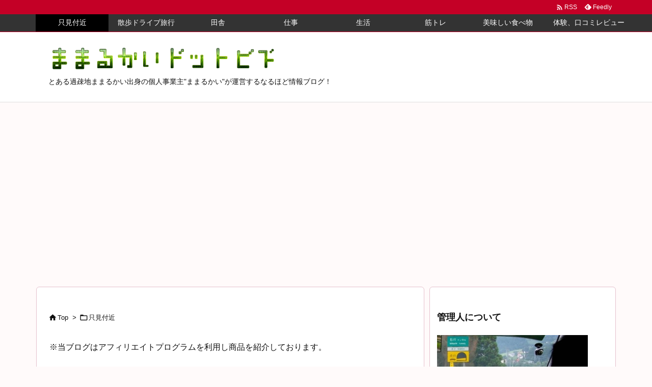

--- FILE ---
content_type: text/html; charset=UTF-8
request_url: https://mamarukai.biz/sayuriso
body_size: 29160
content:
<!DOCTYPE html>
<html lang="ja" itemscope itemtype="https://schema.org/WebPage">
<head prefix="og: http://ogp.me/ns# article: http://ogp.me/ns/article# fb: http://ogp.me/ns/fb#">
<meta charset="UTF-8" />
<meta http-equiv="X-UA-Compatible" content="IE=edge" />
<meta http-equiv="Content-Security-Policy" content="upgrade-insecure-requests" />
<meta name="viewport" content="width=device-width, initial-scale=1, user-scalable=yes" />
<title>南会津町のさゆり荘（旧南郷村） | ままるかいの情報日記</title>
<meta name='robots' content='max-image-preview:large' />
<link rel='dns-prefetch' href='//ajax.googleapis.com' />
<link rel="alternate" title="oEmbed (JSON)" type="application/json+oembed" href="https://mamarukai.biz/wp-json/oembed/1.0/embed?url=https%3A%2F%2Fmamarukai.biz%2Fsayuriso" />
<link rel="alternate" title="oEmbed (XML)" type="text/xml+oembed" href="https://mamarukai.biz/wp-json/oembed/1.0/embed?url=https%3A%2F%2Fmamarukai.biz%2Fsayuriso&#038;format=xml" />
<link rel='preconnect' href='//fonts.googleapis.com' crossorigin />
<link rel="preload" as="style" type="text/css" href="https://mamarukai.biz/wp-content/themes/luxeritas/style.async.min.css?v=1720623066" />
<link rel="preload" as="font" type="font/woff2" href="https://mamarukai.biz/wp-content/themes/luxeritas/fonts/icomoon/fonts/icomoon.woff2" crossorigin />
<link rel="canonical" href="https://mamarukai.biz/sayuriso" />
<link rel='shortlink' href='https://mamarukai.biz/?p=7' />
<link rel="pingback" href="https://mamarukai.biz/xmlrpc.php" />
<link rel="author" href="https://mamarukai.biz/author" />
<link rel="alternate" type="application/rss+xml" title="ままるかいの情報日記 RSS Feed" href="https://mamarukai.biz/feed" />
<link rel="alternate" type="application/atom+xml" title="ままるかいの情報日記 Atom Feed" href="https://mamarukai.biz/feed/atom" />
<meta name="description" content="とうとうさゆり荘は閉館しました。さゆり荘の只見側すぐの広い敷地に新たに星の郷ホテルもオープンしました。おめでとうございます。 会津高原　星の郷ホテル2021年9月にさゆり荘近くにオープンしました！お..." />
<meta name="theme-color" content="#4285f4">
<meta name="format-detection" content="telephone=no">
<meta name="referrer" content="no-referrer-when-downgrade" />
<meta property="og:type" content="article" />
<meta property="og:url" content="https://mamarukai.biz/sayuriso" />
<meta property="og:title" content="南会津町のさゆり荘（旧南郷村） | ままるかいの情報日記" />
<meta property="og:description" content="とうとうさゆり荘は閉館しました。さゆり荘の只見側すぐの広い敷地に新たに星の郷ホテルもオープンしました。おめでとうございます。 会津高原　星の郷ホテル2021年9月にさゆり荘近くに..." />
<meta property="og:image" content="https://mamarukai.biz/wp-content/uploads/2019/02/sayuri1.jpg" />
<meta property="og:image:width" content="600" />
<meta property="og:image:height" content="450" />
<meta property="og:site_name" content="ままるかいの情報日記" />
<meta property="og:locale" content="ja_JP" />
<meta property="article:section" content="只見付近" />
<meta property="article:published_time" content="2019-02-22T20:31:24Z" />
<meta property="article:modified_time" content="2023-09-28T23:09:46Z" />
<meta name="twitter:card" content="summary" />
<meta name="twitter:domain" content="mamarukai.biz" />
<style id='wp-img-auto-sizes-contain-inline-css'>
img:is([sizes=auto i],[sizes^="auto," i]){contain-intrinsic-size:3000px 1500px}
/*# sourceURL=wp-img-auto-sizes-contain-inline-css */</style>
<style id='wp-emoji-styles-inline-css'>
img.wp-smiley, img.emoji {
display: inline !important;
border: none !important;
box-shadow: none !important;
height: 1em !important;
width: 1em !important;
margin: 0 0.07em !important;
vertical-align: -0.1em !important;
background: none !important;
padding: 0 !important;
}
/*# sourceURL=wp-emoji-styles-inline-css */</style>
<style id='wp-block-heading-inline-css' type='text/css'>
h1:where(.wp-block-heading).has-background,h2:where(.wp-block-heading).has-background,h3:where(.wp-block-heading).has-background,h4:where(.wp-block-heading).has-background,h5:where(.wp-block-heading).has-background,h6:where(.wp-block-heading).has-background{padding:1.25em 2.375em}h1.has-text-align-left[style*=writing-mode]:where([style*=vertical-lr]),h1.has-text-align-right[style*=writing-mode]:where([style*=vertical-rl]),h2.has-text-align-left[style*=writing-mode]:where([style*=vertical-lr]),h2.has-text-align-right[style*=writing-mode]:where([style*=vertical-rl]),h3.has-text-align-left[style*=writing-mode]:where([style*=vertical-lr]),h3.has-text-align-right[style*=writing-mode]:where([style*=vertical-rl]),h4.has-text-align-left[style*=writing-mode]:where([style*=vertical-lr]),h4.has-text-align-right[style*=writing-mode]:where([style*=vertical-rl]),h5.has-text-align-left[style*=writing-mode]:where([style*=vertical-lr]),h5.has-text-align-right[style*=writing-mode]:where([style*=vertical-rl]),h6.has-text-align-left[style*=writing-mode]:where([style*=vertical-lr]),h6.has-text-align-right[style*=writing-mode]:where([style*=vertical-rl]){rotate:180deg}
/*# sourceURL=https://mamarukai.biz/wp-includes/blocks/heading/style.min.css */
</style>
<style id='wp-block-image-inline-css' type='text/css'>
.wp-block-image>a,.wp-block-image>figure>a{display:inline-block}.wp-block-image img{box-sizing:border-box;height:auto;max-width:100%;vertical-align:bottom}@media not (prefers-reduced-motion){.wp-block-image img.hide{visibility:hidden}.wp-block-image img.show{animation:show-content-image .4s}}.wp-block-image[style*=border-radius] img,.wp-block-image[style*=border-radius]>a{border-radius:inherit}.wp-block-image.has-custom-border img{box-sizing:border-box}.wp-block-image.aligncenter{text-align:center}.wp-block-image.alignfull>a,.wp-block-image.alignwide>a{width:100%}.wp-block-image.alignfull img,.wp-block-image.alignwide img{height:auto;width:100%}.wp-block-image .aligncenter,.wp-block-image .alignleft,.wp-block-image .alignright,.wp-block-image.aligncenter,.wp-block-image.alignleft,.wp-block-image.alignright{display:table}.wp-block-image .aligncenter>figcaption,.wp-block-image .alignleft>figcaption,.wp-block-image .alignright>figcaption,.wp-block-image.aligncenter>figcaption,.wp-block-image.alignleft>figcaption,.wp-block-image.alignright>figcaption{caption-side:bottom;display:table-caption}.wp-block-image .alignleft{float:left;margin:.5em 1em .5em 0}.wp-block-image .alignright{float:right;margin:.5em 0 .5em 1em}.wp-block-image .aligncenter{margin-left:auto;margin-right:auto}.wp-block-image :where(figcaption){margin-bottom:1em;margin-top:.5em}.wp-block-image.is-style-circle-mask img{border-radius:9999px}@supports ((-webkit-mask-image:none) or (mask-image:none)) or (-webkit-mask-image:none){.wp-block-image.is-style-circle-mask img{border-radius:0;-webkit-mask-image:url('data:image/svg+xml;utf8,<svg viewBox="0 0 100 100" xmlns="http://www.w3.org/2000/svg"><circle cx="50" cy="50" r="50"/></svg>');mask-image:url('data:image/svg+xml;utf8,<svg viewBox="0 0 100 100" xmlns="http://www.w3.org/2000/svg"><circle cx="50" cy="50" r="50"/></svg>');mask-mode:alpha;-webkit-mask-position:center;mask-position:center;-webkit-mask-repeat:no-repeat;mask-repeat:no-repeat;-webkit-mask-size:contain;mask-size:contain}}:root :where(.wp-block-image.is-style-rounded img,.wp-block-image .is-style-rounded img){border-radius:9999px}.wp-block-image figure{margin:0}.wp-lightbox-container{display:flex;flex-direction:column;position:relative}.wp-lightbox-container img{cursor:zoom-in}.wp-lightbox-container img:hover+button{opacity:1}.wp-lightbox-container button{align-items:center;backdrop-filter:blur(16px) saturate(180%);background-color:#5a5a5a40;border:none;border-radius:4px;cursor:zoom-in;display:flex;height:20px;justify-content:center;opacity:0;padding:0;position:absolute;right:16px;text-align:center;top:16px;width:20px;z-index:100}@media not (prefers-reduced-motion){.wp-lightbox-container button{transition:opacity .2s ease}}.wp-lightbox-container button:focus-visible{outline:3px auto #5a5a5a40;outline:3px auto -webkit-focus-ring-color;outline-offset:3px}.wp-lightbox-container button:hover{cursor:pointer;opacity:1}.wp-lightbox-container button:focus{opacity:1}.wp-lightbox-container button:focus,.wp-lightbox-container button:hover,.wp-lightbox-container button:not(:hover):not(:active):not(.has-background){background-color:#5a5a5a40;border:none}.wp-lightbox-overlay{box-sizing:border-box;cursor:zoom-out;height:100vh;left:0;overflow:hidden;position:fixed;top:0;visibility:hidden;width:100%;z-index:100000}.wp-lightbox-overlay .close-button{align-items:center;cursor:pointer;display:flex;justify-content:center;min-height:40px;min-width:40px;padding:0;position:absolute;right:calc(env(safe-area-inset-right) + 16px);top:calc(env(safe-area-inset-top) + 16px);z-index:5000000}.wp-lightbox-overlay .close-button:focus,.wp-lightbox-overlay .close-button:hover,.wp-lightbox-overlay .close-button:not(:hover):not(:active):not(.has-background){background:none;border:none}.wp-lightbox-overlay .lightbox-image-container{height:var(--wp--lightbox-container-height);left:50%;overflow:hidden;position:absolute;top:50%;transform:translate(-50%,-50%);transform-origin:top left;width:var(--wp--lightbox-container-width);z-index:9999999999}.wp-lightbox-overlay .wp-block-image{align-items:center;box-sizing:border-box;display:flex;height:100%;justify-content:center;margin:0;position:relative;transform-origin:0 0;width:100%;z-index:3000000}.wp-lightbox-overlay .wp-block-image img{height:var(--wp--lightbox-image-height);min-height:var(--wp--lightbox-image-height);min-width:var(--wp--lightbox-image-width);width:var(--wp--lightbox-image-width)}.wp-lightbox-overlay .wp-block-image figcaption{display:none}.wp-lightbox-overlay button{background:none;border:none}.wp-lightbox-overlay .scrim{background-color:#fff;height:100%;opacity:.9;position:absolute;width:100%;z-index:2000000}.wp-lightbox-overlay.active{visibility:visible}@media not (prefers-reduced-motion){.wp-lightbox-overlay.active{animation:turn-on-visibility .25s both}.wp-lightbox-overlay.active img{animation:turn-on-visibility .35s both}.wp-lightbox-overlay.show-closing-animation:not(.active){animation:turn-off-visibility .35s both}.wp-lightbox-overlay.show-closing-animation:not(.active) img{animation:turn-off-visibility .25s both}.wp-lightbox-overlay.zoom.active{animation:none;opacity:1;visibility:visible}.wp-lightbox-overlay.zoom.active .lightbox-image-container{animation:lightbox-zoom-in .4s}.wp-lightbox-overlay.zoom.active .lightbox-image-container img{animation:none}.wp-lightbox-overlay.zoom.active .scrim{animation:turn-on-visibility .4s forwards}.wp-lightbox-overlay.zoom.show-closing-animation:not(.active){animation:none}.wp-lightbox-overlay.zoom.show-closing-animation:not(.active) .lightbox-image-container{animation:lightbox-zoom-out .4s}.wp-lightbox-overlay.zoom.show-closing-animation:not(.active) .lightbox-image-container img{animation:none}.wp-lightbox-overlay.zoom.show-closing-animation:not(.active) .scrim{animation:turn-off-visibility .4s forwards}}@keyframes show-content-image{0%{visibility:hidden}99%{visibility:hidden}to{visibility:visible}}@keyframes turn-on-visibility{0%{opacity:0}to{opacity:1}}@keyframes turn-off-visibility{0%{opacity:1;visibility:visible}99%{opacity:0;visibility:visible}to{opacity:0;visibility:hidden}}@keyframes lightbox-zoom-in{0%{transform:translate(calc((-100vw + var(--wp--lightbox-scrollbar-width))/2 + var(--wp--lightbox-initial-left-position)),calc(-50vh + var(--wp--lightbox-initial-top-position))) scale(var(--wp--lightbox-scale))}to{transform:translate(-50%,-50%) scale(1)}}@keyframes lightbox-zoom-out{0%{transform:translate(-50%,-50%) scale(1);visibility:visible}99%{visibility:visible}to{transform:translate(calc((-100vw + var(--wp--lightbox-scrollbar-width))/2 + var(--wp--lightbox-initial-left-position)),calc(-50vh + var(--wp--lightbox-initial-top-position))) scale(var(--wp--lightbox-scale));visibility:hidden}}
/*# sourceURL=https://mamarukai.biz/wp-includes/blocks/image/style.min.css */
</style>
<style id='wp-block-paragraph-inline-css' type='text/css'>
.is-small-text{font-size:.875em}.is-regular-text{font-size:1em}.is-large-text{font-size:2.25em}.is-larger-text{font-size:3em}.has-drop-cap:not(:focus):first-letter{float:left;font-size:8.4em;font-style:normal;font-weight:100;line-height:.68;margin:.05em .1em 0 0;text-transform:uppercase}body.rtl .has-drop-cap:not(:focus):first-letter{float:none;margin-left:.1em}p.has-drop-cap.has-background{overflow:hidden}:root :where(p.has-background){padding:1.25em 2.375em}:where(p.has-text-color:not(.has-link-color)) a{color:inherit}p.has-text-align-left[style*="writing-mode:vertical-lr"],p.has-text-align-right[style*="writing-mode:vertical-rl"]{rotate:180deg}
/*# sourceURL=https://mamarukai.biz/wp-includes/blocks/paragraph/style.min.css */
</style>
<style id='global-styles-inline-css' type='text/css'>
:root{--wp--preset--aspect-ratio--square: 1;--wp--preset--aspect-ratio--4-3: 4/3;--wp--preset--aspect-ratio--3-4: 3/4;--wp--preset--aspect-ratio--3-2: 3/2;--wp--preset--aspect-ratio--2-3: 2/3;--wp--preset--aspect-ratio--16-9: 16/9;--wp--preset--aspect-ratio--9-16: 9/16;--wp--preset--color--black: #000000;--wp--preset--color--cyan-bluish-gray: #abb8c3;--wp--preset--color--white: #ffffff;--wp--preset--color--pale-pink: #f78da7;--wp--preset--color--vivid-red: #cf2e2e;--wp--preset--color--luminous-vivid-orange: #ff6900;--wp--preset--color--luminous-vivid-amber: #fcb900;--wp--preset--color--light-green-cyan: #7bdcb5;--wp--preset--color--vivid-green-cyan: #00d084;--wp--preset--color--pale-cyan-blue: #8ed1fc;--wp--preset--color--vivid-cyan-blue: #0693e3;--wp--preset--color--vivid-purple: #9b51e0;--wp--preset--gradient--vivid-cyan-blue-to-vivid-purple: linear-gradient(135deg,rgb(6,147,227) 0%,rgb(155,81,224) 100%);--wp--preset--gradient--light-green-cyan-to-vivid-green-cyan: linear-gradient(135deg,rgb(122,220,180) 0%,rgb(0,208,130) 100%);--wp--preset--gradient--luminous-vivid-amber-to-luminous-vivid-orange: linear-gradient(135deg,rgb(252,185,0) 0%,rgb(255,105,0) 100%);--wp--preset--gradient--luminous-vivid-orange-to-vivid-red: linear-gradient(135deg,rgb(255,105,0) 0%,rgb(207,46,46) 100%);--wp--preset--gradient--very-light-gray-to-cyan-bluish-gray: linear-gradient(135deg,rgb(238,238,238) 0%,rgb(169,184,195) 100%);--wp--preset--gradient--cool-to-warm-spectrum: linear-gradient(135deg,rgb(74,234,220) 0%,rgb(151,120,209) 20%,rgb(207,42,186) 40%,rgb(238,44,130) 60%,rgb(251,105,98) 80%,rgb(254,248,76) 100%);--wp--preset--gradient--blush-light-purple: linear-gradient(135deg,rgb(255,206,236) 0%,rgb(152,150,240) 100%);--wp--preset--gradient--blush-bordeaux: linear-gradient(135deg,rgb(254,205,165) 0%,rgb(254,45,45) 50%,rgb(107,0,62) 100%);--wp--preset--gradient--luminous-dusk: linear-gradient(135deg,rgb(255,203,112) 0%,rgb(199,81,192) 50%,rgb(65,88,208) 100%);--wp--preset--gradient--pale-ocean: linear-gradient(135deg,rgb(255,245,203) 0%,rgb(182,227,212) 50%,rgb(51,167,181) 100%);--wp--preset--gradient--electric-grass: linear-gradient(135deg,rgb(202,248,128) 0%,rgb(113,206,126) 100%);--wp--preset--gradient--midnight: linear-gradient(135deg,rgb(2,3,129) 0%,rgb(40,116,252) 100%);--wp--preset--font-size--small: 13px;--wp--preset--font-size--medium: 20px;--wp--preset--font-size--large: 36px;--wp--preset--font-size--x-large: 42px;--wp--preset--spacing--20: 0.44rem;--wp--preset--spacing--30: 0.67rem;--wp--preset--spacing--40: 1rem;--wp--preset--spacing--50: 1.5rem;--wp--preset--spacing--60: 2.25rem;--wp--preset--spacing--70: 3.38rem;--wp--preset--spacing--80: 5.06rem;--wp--preset--shadow--natural: 6px 6px 9px rgba(0, 0, 0, 0.2);--wp--preset--shadow--deep: 12px 12px 50px rgba(0, 0, 0, 0.4);--wp--preset--shadow--sharp: 6px 6px 0px rgba(0, 0, 0, 0.2);--wp--preset--shadow--outlined: 6px 6px 0px -3px rgb(255, 255, 255), 6px 6px rgb(0, 0, 0);--wp--preset--shadow--crisp: 6px 6px 0px rgb(0, 0, 0);}:where(.is-layout-flex){gap: 0.5em;}:where(.is-layout-grid){gap: 0.5em;}body .is-layout-flex{display: flex;}.is-layout-flex{flex-wrap: wrap;align-items: center;}.is-layout-flex > :is(*, div){margin: 0;}body .is-layout-grid{display: grid;}.is-layout-grid > :is(*, div){margin: 0;}:where(.wp-block-columns.is-layout-flex){gap: 2em;}:where(.wp-block-columns.is-layout-grid){gap: 2em;}:where(.wp-block-post-template.is-layout-flex){gap: 1.25em;}:where(.wp-block-post-template.is-layout-grid){gap: 1.25em;}.has-black-color{color: var(--wp--preset--color--black) !important;}.has-cyan-bluish-gray-color{color: var(--wp--preset--color--cyan-bluish-gray) !important;}.has-white-color{color: var(--wp--preset--color--white) !important;}.has-pale-pink-color{color: var(--wp--preset--color--pale-pink) !important;}.has-vivid-red-color{color: var(--wp--preset--color--vivid-red) !important;}.has-luminous-vivid-orange-color{color: var(--wp--preset--color--luminous-vivid-orange) !important;}.has-luminous-vivid-amber-color{color: var(--wp--preset--color--luminous-vivid-amber) !important;}.has-light-green-cyan-color{color: var(--wp--preset--color--light-green-cyan) !important;}.has-vivid-green-cyan-color{color: var(--wp--preset--color--vivid-green-cyan) !important;}.has-pale-cyan-blue-color{color: var(--wp--preset--color--pale-cyan-blue) !important;}.has-vivid-cyan-blue-color{color: var(--wp--preset--color--vivid-cyan-blue) !important;}.has-vivid-purple-color{color: var(--wp--preset--color--vivid-purple) !important;}.has-black-background-color{background-color: var(--wp--preset--color--black) !important;}.has-cyan-bluish-gray-background-color{background-color: var(--wp--preset--color--cyan-bluish-gray) !important;}.has-white-background-color{background-color: var(--wp--preset--color--white) !important;}.has-pale-pink-background-color{background-color: var(--wp--preset--color--pale-pink) !important;}.has-vivid-red-background-color{background-color: var(--wp--preset--color--vivid-red) !important;}.has-luminous-vivid-orange-background-color{background-color: var(--wp--preset--color--luminous-vivid-orange) !important;}.has-luminous-vivid-amber-background-color{background-color: var(--wp--preset--color--luminous-vivid-amber) !important;}.has-light-green-cyan-background-color{background-color: var(--wp--preset--color--light-green-cyan) !important;}.has-vivid-green-cyan-background-color{background-color: var(--wp--preset--color--vivid-green-cyan) !important;}.has-pale-cyan-blue-background-color{background-color: var(--wp--preset--color--pale-cyan-blue) !important;}.has-vivid-cyan-blue-background-color{background-color: var(--wp--preset--color--vivid-cyan-blue) !important;}.has-vivid-purple-background-color{background-color: var(--wp--preset--color--vivid-purple) !important;}.has-black-border-color{border-color: var(--wp--preset--color--black) !important;}.has-cyan-bluish-gray-border-color{border-color: var(--wp--preset--color--cyan-bluish-gray) !important;}.has-white-border-color{border-color: var(--wp--preset--color--white) !important;}.has-pale-pink-border-color{border-color: var(--wp--preset--color--pale-pink) !important;}.has-vivid-red-border-color{border-color: var(--wp--preset--color--vivid-red) !important;}.has-luminous-vivid-orange-border-color{border-color: var(--wp--preset--color--luminous-vivid-orange) !important;}.has-luminous-vivid-amber-border-color{border-color: var(--wp--preset--color--luminous-vivid-amber) !important;}.has-light-green-cyan-border-color{border-color: var(--wp--preset--color--light-green-cyan) !important;}.has-vivid-green-cyan-border-color{border-color: var(--wp--preset--color--vivid-green-cyan) !important;}.has-pale-cyan-blue-border-color{border-color: var(--wp--preset--color--pale-cyan-blue) !important;}.has-vivid-cyan-blue-border-color{border-color: var(--wp--preset--color--vivid-cyan-blue) !important;}.has-vivid-purple-border-color{border-color: var(--wp--preset--color--vivid-purple) !important;}.has-vivid-cyan-blue-to-vivid-purple-gradient-background{background: var(--wp--preset--gradient--vivid-cyan-blue-to-vivid-purple) !important;}.has-light-green-cyan-to-vivid-green-cyan-gradient-background{background: var(--wp--preset--gradient--light-green-cyan-to-vivid-green-cyan) !important;}.has-luminous-vivid-amber-to-luminous-vivid-orange-gradient-background{background: var(--wp--preset--gradient--luminous-vivid-amber-to-luminous-vivid-orange) !important;}.has-luminous-vivid-orange-to-vivid-red-gradient-background{background: var(--wp--preset--gradient--luminous-vivid-orange-to-vivid-red) !important;}.has-very-light-gray-to-cyan-bluish-gray-gradient-background{background: var(--wp--preset--gradient--very-light-gray-to-cyan-bluish-gray) !important;}.has-cool-to-warm-spectrum-gradient-background{background: var(--wp--preset--gradient--cool-to-warm-spectrum) !important;}.has-blush-light-purple-gradient-background{background: var(--wp--preset--gradient--blush-light-purple) !important;}.has-blush-bordeaux-gradient-background{background: var(--wp--preset--gradient--blush-bordeaux) !important;}.has-luminous-dusk-gradient-background{background: var(--wp--preset--gradient--luminous-dusk) !important;}.has-pale-ocean-gradient-background{background: var(--wp--preset--gradient--pale-ocean) !important;}.has-electric-grass-gradient-background{background: var(--wp--preset--gradient--electric-grass) !important;}.has-midnight-gradient-background{background: var(--wp--preset--gradient--midnight) !important;}.has-small-font-size{font-size: var(--wp--preset--font-size--small) !important;}.has-medium-font-size{font-size: var(--wp--preset--font-size--medium) !important;}.has-large-font-size{font-size: var(--wp--preset--font-size--large) !important;}.has-x-large-font-size{font-size: var(--wp--preset--font-size--x-large) !important;}
/*# sourceURL=global-styles-inline-css */
</style>

<style id='classic-theme-styles-inline-css'>
/*! This file is auto-generated */
.wp-block-button__link{color:#fff;background-color:#32373c;border-radius:9999px;box-shadow:none;text-decoration:none;padding:calc(.667em + 2px) calc(1.333em + 2px);font-size:1.125em}.wp-block-file__button{background:#32373c;color:#fff;text-decoration:none}
/*# sourceURL=/wp-includes/css/classic-themes.min.css */</style>
<style id='luxech-inline-css'>
/*! Luxeritas WordPress Theme 3.25.0 - (C) 2015 Thought is free. */*,*:before,*:after{box-sizing:border-box}@-ms-viewport{width:device-width}a:not([href]):not([tabindex]),a:not([href]):not([tabindex]):hover,a:not([href]):not([tabindex]):focus{color:inherit;text-decoration:none}a:not([href]):not([tabindex]):focus{outline:0}h1{font-size:2em;margin:.67em 0}small{font-size:80%}img{border-style:none;vertical-align:middle}hr{box-sizing:content-box;height:0;overflow:visible;margin-top:1rem;margin-bottom:1rem;border:0}pre{margin-top:0;margin-bottom:1rem;overflow:auto;-ms-overflow-style:scrollbar}code,pre{font-family:monospace,monospace;font-size:1em}ul ul,ol ul,ul ol,ol ol{margin-bottom:0}p{margin-top:0;margin-bottom:1rem}button{border-radius:0}input,button,select,optgroup,textarea{margin:0;font-family:inherit;font-size:inherit;line-height:inherit}button,input{overflow:visible}button,select{text-transform:none}button,[type=button],[type=reset],[type=submit]{-webkit-appearance:button}button:not(:disabled),[type=button]:not(:disabled),[type=reset]:not(:disabled),[type=submit]:not(:disabled){cursor:pointer}::-moz-focus-inner{padding:0;border-style:none}::-webkit-inner-spin-button{height:auto}::-webkit-search-decoration{-webkit-appearance:none}label{display:inline-block;margin-bottom:.5rem}h1,h2,h3,h4,h5,h6{margin-top:0;margin-bottom:.5rem;font-family:inherit;font-weight:500;line-height:1.2;color:inherit}.container{width:100%;margin-right:auto;margin-left:auto}@media (min-width:768px){.container{max-width:720px}}@media (min-width:992px){.container{max-width:960px}}@media (min-width:1200px){.container{max-width:1140px}}.row{display:flex;flex-wrap:wrap}div[class^=col-]{flex:0 0 auto;position:relative;width:100%;min-height:1px;padding-right:15px;padding-left:15px}.col-12{max-width:100%}.col-6{max-width:50%}.col-4{max-width:33.333333%}.clearfix:after{display:block;clear:both;content:""}.pagination{display:flex;padding-left:0;list-style:none;border-radius:.25rem}table{border-collapse:collapse}caption{padding-top:.75rem;padding-bottom:.75rem;color:#6c757d;text-align:left;caption-side:bottom}th{text-align:left}body .material-icons,body .material-icons-outlined{font-size:inherit;font-feature-settings:'liga';-moz-osx-font-smoothing:grayscale;text-rendering:optimizeLegibility;transform:scale(1.3,1.3);transform-origin:top;margin-top:-.16em}.material-icons.flip-h{transform:scale(-1.3,1.3)}.material-icons.rotate{transform:rotate(180deg) translate(0,-1.3em) scale(1.3,1.3)}.material-icons.pull-left{float:left;margin-right:.3em}.material-icons.pull-right{float:right;margin-left:.3em}@font-face{font-family:'icomoon';src:url('/wp-content/themes/luxeritas/fonts/icomoon/fonts/icomoon.eot');src:url('/wp-content/themes/luxeritas/fonts/icomoon/fonts/icomoon.eot') format('embedded-opentype'),url('/wp-content/themes/luxeritas/fonts/icomoon/fonts/icomoon.woff2') format('woff2'),url('/wp-content/themes/luxeritas/fonts/icomoon/fonts/icomoon.woff') format('woff'),url('/wp-content/themes/luxeritas/fonts/icomoon/fonts/icomoon.ttf') format('truetype'),url('/wp-content/themes/luxeritas/fonts/icomoon/fonts/icomoon.svg') format('svg');font-weight:400;font-style:normal;font-display:swap}[class^=ico-],[class*=" ico-"]{font-family:'icomoon';display:inline-block;font-style:normal;font-weight:400;font-variant:normal;text-transform:none;text-rendering:auto;line-height:1;-webkit-font-smoothing:antialiased;-moz-osx-font-smoothing:grayscale}.ico-speech-bubble:before{content:"\e903"}.ico-external-link-alt:before{content:"\f35d"}.ico-external-link-square-alt:before{content:"\f360"}.ico-line:before{content:"\e700"}.ico-feedly:before{content:"\e600"}.ico-plus-square:before{content:"\f0fe"}.ico-minus-square:before{content:"\f146"}.ico-caret-square-down:before{content:"\f150"}.ico-search:before{content:"\f002"}.ico-link:before{content:"\f0c1"}.ico-caret-right:before{content:"\f0da"}.ico-spinner:before{content:"\f110"}.ico-comment:before{content:"\e900"}.ico-comments:before{content:"\e901"}.ico-chevron-up:before{content:"\f077"}.ico-chevron-down:before{content:"\f078"}.ico-twitter:before{content:"\f099"}.ico-x-twitter:before{content:"\e902"}.ico-facebook:before{content:"\f09a"}.ico-linkedin:before{content:"\f0e1"}.ico-angle-double-right:before{content:"\f101"}.ico-chevron-circle-left:before{content:"\f137"}.ico-chevron-circle-right:before{content:"\f138"}.ico-youtube-play:before{content:"\f16a"}.ico-instagram:before{content:"\f16d"}.ico-pinterest-p:before{content:"\f231"}.ico-get-pocket:before{content:"\f265"}.ico-spin{animation:ico-spin 2s infinite linear}@keyframes ico-spin{0%{transform:rotate(0)}100%{transform:rotate(360deg)}}*{margin:0;padding:0}a:hover,.term img,a:hover,.term img:hover{transition:opacity .3s,transform .5s}a:hover img{opacity:.8}hr{border-top:1px dotted #999}img,video,object,canvas{max-width:100%;height:auto;box-sizing:content-box}.no-js img.lazy{display:none!important}pre,ul,ol{margin:1.6em 0}ul ul,ol ol,ul ol,ol ul{margin:0 .6em 0}pre{margin-bottom:30px}blockquote,.wp-block-quote{display:block;position:relative;overflow:hidden;overflow-wrap:anywhere;margin:1.6em 5px;padding:25px;font-size:1.4rem;background:#fdfdfd;border:0;border-radius:6px;box-shadow:0 5px 5px 0 rgba(18,63,82,.035),0 0 0 1px rgba(176,181,193,.2)}blockquote:after{content:"\275b\275b";display:block;position:absolute;font-family:Arial,sans-serif;font-size:200px;line-height:1em;left:-25px;top:-15px;opacity:.04}blockquote cite,.wp-block-quote cite{display:block;text-align:right;font-family:serif;font-size:.9em;font-style:oblique}.wp-block-quote:not(.is-large):not(.is-style-large){border:0}blockquote ol:first-child,blockquote p:first-child,blockquote ul:first-child{margin-top:5px}blockquote ol:last-child,blockquote p:last-child,blockquote ul:last-child{margin-bottom:5px}[type=submit],[type=text],[type=email],.reply a{display:inline;line-height:1;vertical-align:middle;padding:12px 12px 11px;max-width:100%}.reply a,[type=submit],.widget_categories select,.widget_archive select{color:#333;font-weight:400;background:#fff;border:1px solid #ddd}option,textarea,[type=text],[type=email],[type=search]{color:inherit;background:#fff;border:1px solid #ddd}[type=search]{-webkit-appearance:none;outline-offset:-2px;line-height:1;border-radius:0}textarea{overflow:auto;resize:vertical;padding:8px;max-width:100%}button{appearance:none;outline:0;border:0}.cboth{clear:both}.bold{font-weight:700}.wp-caption{margin-bottom:1.6em;max-width:100%}.wp-caption img[class*=wp-image-]{display:block;margin:0}.post .wp-caption-text,.post .wp-caption-dd{font-size:1.2rem;line-height:1.5;margin:0;padding:.5em 0}.sticky .posted-on{display:none}.bypostauthor>article .fn:after{content:"";position:relative}.screen-reader-text{clip:rect(1px,1px,1px,1px);height:1px;overflow:hidden;position:absolute !important;width:1px}strong{font-weight:700}em{font-style:italic}.alignleft{display:inline;float:left}.alignright{display:inline;float:right}.aligncenter{display:block;margin-right:auto;margin-left:auto}.post .alignfull{margin-left:-68px;margin-right:-68px}figure.alignwide>img,figure.alignfull>img{min-width:100%}blockquote.alignleft,.wp-caption.alignleft,.post img.alignleft{margin:.4em 1.6em 1.6em 0}blockquote.alignright,.wp-caption.alignright,.post img.alignright{margin:.4em 0 1.6em 1.6em}blockquote.aligncenter,.wp-caption.aligncenter,.post img.aligncenter{clear:both;margin-top:.4em;margin-bottom:1.6em}.wp-caption.alignleft,.wp-caption.alignright,.wp-caption.aligncenter{margin-bottom:1.2em}img[class*=wp-image-],img[class*=attachment-]{max-width:100%;height:auto}.gallery-item{display:inline-block;text-align:left;vertical-align:top;margin:0 0 1.5em;padding:0 1em 0 0;width:50%}.gallery-columns-1 .gallery-item{width:100%}.gallery-columns-2 .gallery-item{max-width:50%}@media screen and (min-width:30em){.gallery-item{max-width:25%}.gallery-columns-1 .gallery-item{max-width:100%}.gallery-columns-2 .gallery-item{max-width:50%}.gallery-columns-3 .gallery-item{max-width:33.33%}.gallery-columns-4 .gallery-item{max-width:25%}}.gallery-caption{display:block;font-size:1.2rem;line-height:1.5;padding:.5em 0}.wp-block-image{margin:1.6em 0}figure.wp-block-image{display:inline-block}.post ul.blocks-gallery-grid{padding:0}#head-in{padding-top:28px;background:#fff}.band{position:absolute;top:0;left:0;right:0}div[id*=head-band]{margin:auto;height:34px;line-height:34px;overflow:hidden;background:#fff;border-bottom:1px solid #ddd}.band-menu{position:relative;margin:auto}.band-menu ul{font-size:1px;margin:0 -5px 0 0;position:absolute;right:10px;list-style:none}.band-menu li{display:inline-block;vertical-align:middle;font-size:1.2rem;margin:0 3px;line-height:1}.band-menu li a{color:#111;text-decoration:none}.band-menu li a:hover{color:#09f}.band-menu .menu-item a:before{display:inline;margin:5px;line-height:1;font-family:"icomoon";content:"\f0da"}div[id*=head-band] .snsf{display:block;min-width:28px;height:20px;margin:-2px -6px 0 0;text-align:center}div[id*=head-band] .snsf a{display:block;height:100%;width:100%;text-decoration:none;letter-spacing:0;font-family:Verdana,Arial,Helvetica,Roboto;padding:4px;border-radius:2px}#sitename{display:inline-block;max-width:100%;margin:0 0 12px;font-size:2.8rem;line-height:1.4}#sitename a{color:inherit;text-decoration:none}.desc{line-height:1.4}.info{padding:20px 10px;overflow:hidden}.logo,.logo-up{position:relative;margin:15px auto -10px auto;text-align:center}.logo-up{margin:15px auto 0 auto}#header .head-cover{position:relative;margin:auto}#header #gnavi,#foot-in,.foot-nav{margin:auto}#nav{margin:0;padding:0;border-top:1px solid #ddd;border-bottom:1px solid #ddd;position:relative;z-index:20}#nav,#gnavi ul.gu,#gnavi li.gl>a,.mobile-nav{color:#111;background:#fff}#gnavi .mobile-nav{display:none}#gnavi .nav-menu{display:block}#gnavi ul.gu{margin:0}#gnavi li.gl{float:left;position:relative;list-style-type:none;text-indent:0;white-space:nowrap}#gnavi li.gl>a{display:block;text-decoration:none;text-align:center;height:100%}#gnavi li ul.gu{display:none}@media (min-width:992px){#gnavi ul.gu{display:flex;flex-wrap:wrap}#gnavi li.gl{flex:0 0 auto;min-width:1px;background:#09f}#gnavi .gc>ul>li.gl{background:0 0}#gnavi li.gl>a>.gim{display:block;height:100%}#gnavi .gc>ul>li>a>.gim{transition:.4s;border-bottom:0;padding:16px 18px}#gnavi li.gl>ul{display:none;margin:0;border:1px solid #ddd;border-bottom:0;background:0 0;position:absolute;top:100%;z-index:1}#gnavi li li.gl{width:100%;min-width:160px}#gnavi li li.gl a>.gim{border-bottom:1px solid #ddd;font-size:1.3rem;padding:10px 15px;width:100%;text-align:left}#gnavi li li.gl>ul{padding:0;border-top:1px solid #ddd;overflow:hidden;top:-1px;left:100%}#gnavi li.gl:hover>a,#gnavi li.gl:hover>a>.gim,div.mobile-nav:hover,ul.mobile-nav li:hover{color:#fff;background:#09f}#gnavi li[class*=current]>a{background:none repeat scroll 0 0 #000;color:#fff}#gnavi ul ul>li[class*=children]>a>.gim:after{font-family:"icomoon";content:"\f0da";position:absolute;right:6px;top:0;bottom:0;margin:auto;height:1.3rem}}@media (max-width:991px){.mobile-nav p{letter-spacing:0;font-size:1.1rem;line-height:1;margin:6px 0 0}.mobile-nav li{white-space:nowrap;text-align:center;padding:8px 10px;border:0;list-style:none;cursor:pointer}.mobile-nav li:hover{opacity:.6}.mobile-nav li i,.mobile-nav li svg{font-size:1.8rem;font-style:normal}#gnavi ul.gu{display:none;border:0;border-bottom:solid 1px #ddd}#gnavi li.gl{display:block;float:none;width:100%;padding-left:0;text-align:left;line-height:2.3;border-top:1px solid #ddd;list-style:disc inside}#gnavi li.gl:hover>a>.gim{background:0 0}}#primary{border:1px solid transparent}#section,.grid{margin:0 10px 20px 0}.grid{padding:45px 68px;background:#fff;border:1px solid #ddd}#breadcrumb{margin:20px 0 15px;padding:8px;line-height:2}#breadcrumb,#breadcrumb a{color:#111;text-decoration:none;word-break:normal}#breadcrumb a:hover{text-decoration:underline}#breadcrumb h1,#breadcrumb li{display:inline;list-style-type:none;font-size:1.3rem}#breadcrumb i,#breadcrumb svg{margin-right:3px}#breadcrumb i.arrow{margin:0 8px}.term{margin-right:10px}.term img{float:left;max-width:40%;height:auto;margin-bottom:15px;background:inherit;border:1px solid #ddd;border-radius:4px;box-shadow:0 0 2px 1px rgba(255,255,255,1) inset}.term img:hover{border-color:#06c}#related .term img{padding:1px;width:100px;height:100px}.read-more-link,.read-more-link i,.read-more-link svg{text-decoration:underline}#list a{word-break:normal}#list .toc{margin:0 0 25px}#list .excerpt{margin:0 0 12px;line-height:1.8}.exsp{display:inline}#list .read-more{clear:both;line-height:1;margin:35px 0 30px;text-align:right}#list .read-more{margin:0}@media (max-width:575px){.read-more-link{color:inherit;background:#fafafa;border:1px solid #aaa}.read-more-link:hover{color:#dc143c;background:#f0f0f0;text-decoration:none}}.meta,.post .meta{margin:0;font-size:1.4rem;color:#111;margin-bottom:35px;vertical-align:middle;padding:16px 0}.meta a{display:inline-block;color:#111;text-decoration:underline}.meta i{margin-right:6px}.meta span{margin:0 12px 0 0}.meta span.break{margin:0 8px 0 4px}.meta span.first-item{margin:0;white-space:nowrap}.meta-box{margin:30px 10px}.toc .meta-u,.post .meta-u{background:0 0;border:0;margin:0 0 10px;padding:0}.post .meta-u{overflow:hidden;text-align:right}#paging{margin:auto;text-align:center}#paging ul{padding:0}#paging i{font-weight:700}#paging .not-allow i{font-weight:400;opacity:.3}.pagination{display:flex;justify-content:center;margin:0}.pagination li{flex:1 1 42px;max-width:42px;min-width:27px;float:left}.pagination>li>a,.pagination>li>span{display:inline-block;text-decoration:none;width:100%;padding:6px 0;color:inherit;background:#fff;border:1px solid #ddd;border-right:0}.pagination>li:last-child>a,.pagination>li:last-child>span,.pagination>.not-allow:first-child>span:hover{border-right:1px solid #ddd}.pagination>.active>span,.pagination .current,.pagination>li>a:hover{color:#fff;background:#dc143c}.pagination>.active>span:hover,.pagination>.not-allow>span:hover{cursor:text}.post #paging{margin:20px 0 40px}.post{font-size:1.6rem;line-height:1.9}.post p{margin:1.3em 0}.post a{text-decoration:underline}.post h2,.post h3,.post h4,.post h5,.post h6{line-height:1.4;margin-top:35px;margin-bottom:30px}.post h1:first-child{margin-top:0}.post h2{border-left:8px solid #999;font-size:2.4rem;margin-top:50px;padding:8px 20px}.post h3{font-size:2.2rem;padding:2px 15px;margin-top:50px;margin-left:5px;border-left:2px #999 solid}.post h4{font-size:1.8rem;padding:0 12px;border:0;border-left:solid 12px #999}.post h2:first-child,.post h3:first-child{margin-top:30px}.post table{margin-bottom:30px}.post td,.post th{padding:8px 10px;border:1px solid #ddd}.post th{text-align:center;background:#f5f5f5}.post ul,.post ol{padding:0 0 0 30px}.post .vcard{text-align:right}.post .vcard i,.post .vcard svg{margin-right:8px}.entry-title,#front-page-title{font-size:2.8rem;line-height:1.5;background:0 0;border:none;margin:0 0 10px;padding:0}.entry-title a{color:inherit;text-decoration:none}.entry-title a:hover{color:#dc143c}#sns-tops{margin:-25px 0 45px}#sns-bottoms{margin:16px 0 0}#bottom-area #sns-bottoms{margin-bottom:0}.sns-msg h2{display:inline-block;margin:0 0 0 5px;padding:0 8px;line-height:1;font-size:1.6rem;background:0 0;border:none;border-bottom:5px solid #ccc}#pnavi{clear:both;padding:0;border:1px solid #ddd;background:#fff;height:auto;overflow:hidden}#pnavi .next,#pnavi .prev{position:relative}#pnavi .next{text-align:right;border-bottom:1px solid #ddd}#pnavi i,#pnavi svg{font-size:2.2rem}#pnavi .next-arrow,#pnavi .prev-arrow{font-size:1.6rem;position:absolute;top:10px}#pnavi .next-arrow *,#pnavi .prev-arrow *{vertical-align:middle}#pnavi .next-arrow{left:20px}#pnavi .prev-arrow{right:20px}#pnavi .ntitle,#pnavi .ptitle{margin-top:32px}#pnavi img{height:100px;width:100px;border:1px solid #ddd;border-radius:8px}#pnavi a{display:block;padding:15px 30px;overflow:hidden;text-decoration:none;color:#666;min-height:132px}#pnavi a:hover{color:#dc143c}#pnavi a>img,#pnavi a:hover>img{transition:opacity .4s,transform .4s}#pnavi a:hover>img{border-color:#337ab7}#pnavi .block-span{display:block;margin-top:35px}#pnavi .next img,#pnavi .no-img-next i,#pnavi .no-img-next svg{float:right;margin:0 0 0 10px}#pnavi .prev img,#pnavi .no-img-prev i,#pnavi .no-img-prev svg{float:left;margin:0 10px 0 0}#pnavi i.navi-home,#pnavi svg.navi-home,#pnavi .no-img-next i,#pnavi .no-img-next svg,#pnavi .no-img-prev i,#pnavi .no-img-prev svg{font-size:7.6rem;padding:5px 0}@media (min-width:1200px),(min-width:540px) and (max-width:991px){#pnavi .next,#pnavi .prev,#pnavi .next a,#pnavi .prev a{padding-bottom:32767px;margin-bottom:-32752px}#pnavi .next,#pnavi .prev{margin-bottom:-32767px;width:50%}#pnavi .next{float:right;border-left:1px solid #ddd}}.related,.discussion,.tb{font-size:2.4rem;line-height:2;margin:0 0 15px}.related i,.related svg,.discussion i,.discussion svg,.tb i,.tb svg{margin-right:10px}#related{padding:0}#related .term img{float:left;margin:8px 10px 8px 0}#related h3{font-size:1.6rem;font-weight:700;padding:0;margin:10px 0 10px 10px;border:none}#related h3 a{color:inherit;text-decoration:none;line-height:1.6}#related h3 a:hover{color:#09f}#related .toc{padding:10px 0;border-top:1px dotted #ccc}#related .toc:first-child{border-top:none}#related .excerpt p{display:inline;opacity:.7;font-size:1.3rem}#comments h3{font-size:1.6rem;border:none;padding:10px 0;margin-bottom:10px}#comments h3 i,#comments h3 svg{font-size:2.2rem;margin-right:10px}.comments-list,.comments-list li{border-bottom:1px solid #ddd}.comments-list li{margin-bottom:20px}.comments-list .comment-body{padding-bottom:20px}.comments-list li:last-child{margin-bottom:0;padding-bottom:0;border:none}#comments p{font-size:1.4rem;margin:20px 0}#comments label{display:block}.comment-author.vcard .avatar{display:block;float:left;margin:0 10px 20px 0}.comment-meta{margin-bottom:40px}.comment-meta:after{content:" ";clear:both}.fn{line-height:1.6;font-size:1.5rem}.says{margin-left:10px}.commentmetadata{font-size:1.4rem;height:15px;padding:10px 10px 10px 0}.reply a{display:block;text-decoration:none;text-align:center;width:65px;margin:0 0 0 auto}.comments-list{padding-left:0;list-style-type:none}.comments-list li.depth-1>ul.children{padding-left:30px}.comments-list li{list-style-type:none}#comments .no-comments{margin:0 0 20px;padding:10px 20px 30px;border-bottom:1px solid #ddd}#c-paging{text-align:center;padding:0 0 20px;border-bottom:1px solid #ccc}#commentform p{margin:0 0 20px}#respond{font-size:1.6rem}#commentform .tags{padding:10px;font-size:1.3rem}#commentform-author{display:flex;flex-wrap:wrap}.comment-form-author{flex:0 1 35%;padding-right:10px}.comment-form-email{flex:1 0 64%}#commentform,#comments textarea,[type^=text],[class^=comment-form-]{margin:0;width:100%}#comments .comment-form-cookies-consent{display:table}#comments .comment-form-cookies-consent *{display:table-cell;margin:0 5px 0 0;width:auto;vertical-align:middle}#comments .form-submit{margin:0}#comments .comments-list .form-submit{margin-bottom:40px}#comments [type=submit]{color:#fff;background:#666;padding:18px 18px 17px;cursor:pointer}#comments [type=submit]:hover{background:#dc143c}#trackback input{width:100%;margin:0 0 10px}#list-title{margin:0 0 40px;font-size:2.8rem;font-weight:400}#section .grid #list-title{margin:0}div[id*=side-],#col3{padding:20px 0;border:1px solid #ddd;background:#fff}#side .widget,#col3 .widget{overflow-wrap:anywhere;margin:0 6px;padding:20px 7px;border:1px solid transparent}#side ul,#col3 ul{margin-bottom:0}#side ul li,#col3 ul li{list-style-type:none;line-height:2;margin:0;padding:0}#side ul li li,#col3 ul li li{margin-left:16px}#side h3,#col3 h3,#side h4,#col3 h4{font-size:1.8rem;font-weight:700;color:#111;margin:4px 0 20px;padding:4px 0}.search-field{border:1px solid #bbb}#wp-calendar,.wp-calendar-nav{background:#fff}#wp-calendar caption{color:inherit;background:#fff}#wp-calendar #today{background:#ffec67}#wp-calendar .pad{background:#fff9f9}#footer{clear:both;background:#fff;border-top:1px solid #ddd;z-index:10}.row{margin:0}#foot-in{padding:25px 0}#foot-in a,#footer-menu,.foot-nav a{color:#111}#foot-in h4{font-size:1.8rem;font-weight:700;margin:15px 0;padding:4px 10px;border-left:8px solid #999}#foot-in ul li{list-style-type:none;line-height:1.8;margin:0 10px;padding:0}#foot-in ul li li{margin-left:15px}.foot-nav ul{margin:0 auto;padding:20px 15px}.foot-nav li{display:inline-block;margin:0}.foot-nav li:before{content:"\07c";margin:0 10px}.foot-nav li:first-child:before{content:"";margin:0}#copyright{font-size:1.2rem;padding:20px 0;color:#111;background:#fff;clear:both}#footer .copy{font-size:1.2rem;line-height:1;margin:20px 0 0;text-align:center}#footer .copy a{color:inherit}#footer #thk{margin:20px 0;white-space:nowrap;font-size:1.1rem;word-spacing:-1px}#page-top{position:fixed;bottom:14px;right:14px;font-weight:700;background:#656463;text-decoration:none;color:#fff;padding:16px 20px;text-align:center;cursor:pointer;transition:.8s;opacity:0;visibility:hidden;z-index:99}#page-top:hover{opacity:1!important}iframe{box-sizing:content-box;border:0}.i-video{display:block;position:relative;overflow:hidden}.i-video{padding-top:25px;padding-bottom:56.25%}.i-video iframe,.i-video object,.i-video embed{position:absolute;top:0;left:0;height:100%;width:100%}.i-embed iframe{width:100%}.head-under{margin-top:20px}.head-under,.post-title-upper,.post-title-under{margin-bottom:20px}.posts-under-1{padding:20px 0}.posts-under-2{padding-bottom:40px}.recentcomments a{display:inline;padding:0;margin:0}#main{flex:0 1 772px;max-width:772px;min-width:1px;float:left}#side{flex:0 0 366px;width:366px;min-width:1px;float:right}@media (min-width:992px){#primary,#field{display:flex}#breadcrumb,.head-cover{display:block !important}#sitename img{margin:0}}@media screen and (min-width:768px){.logo,#head-band-in,div[id*=head-band] .band-menu,#header .head-cover,#header #gnavi,#foot-in{max-width:720px}}@media screen and (min-width:992px){.logo,#head-band-in,div[id*=head-band] .band-menu,#header .head-cover,#header #gnavi,#foot-in{max-width:960px}}@media screen and (min-width:992px) and (max-width:1199px){#main{flex:0 1 592px;max-width:592px;min-width:1px}}@media screen and (min-width:1200px){.logo,#head-band-in,div[id*=head-band] .band-menu,#header .head-cover,#header #gnavi,#foot-in{max-width:1140px}#list .term img{width:auto;height:auto;margin-right:20px}}@media screen and (max-width:1199px){#list .term img{max-width:40%;height:auto;margin-right:20px}}@media print,(max-width:991px){#primary,#main,#side{display:block;width:100%;float:none;clear:both}div[id*=head-band]{padding:0 5px}#header #gnavi{padding-left:0;padding-right:0}#main{margin-bottom:30px}#section{margin-right:0}.grid,#side .widget,#col3 .widget{padding-left:20px;padding-right:20px}.grid{margin:0 0 20px}.post .alignfull{margin-left:-20px;margin-right:-20px}#side .widget,#col3 .widget{margin-left:0;margin-right:0}#related .toc{margin-right:15px}.comments-list li.depth-1>ul.children{padding-left:0}#foot-in{padding:0}#foot-in .col-xs-4,#foot-in .col-xs-6,#foot-in .col-xs-12{display:none}div[id*=side-]{margin-bottom:20px}#side-scroll{max-width:32767px}}@media (max-width:575px){.grid,#side .widget,#col3 .widget{padding-left:7px;padding-right:7px}.meta,.post .meta{font-size:1.2rem}#list .term img{max-width:30%;height:auto;margin:0 15px 25px 0}#list .excerpt{padding-left:0;margin:0 0 40px}.excerpt p:not(.meta){display:inline}.excerpt br{display:none}.read-more-link{display:block;clear:both;padding:12px;font-size:1.2rem;text-align:center;white-space:nowrap;overflow:hidden}.read-more-link,.read-more-link i{text-decoration:none}#list .term img{margin-bottom:30px}#list .read-more-link{margin:20px 0 0}#sitename{font-size:2.2rem}.entry-title,#front-page-title,.post h2,.post h3,.related,.discussion,.tb{font-size:1.8rem}#paging a,#paging span{padding:13px 0}[class^=comment-form-]{flex:0 0 100%;padding:0}#page-top{font-size:2rem;padding:8px 14px}.ptop{display:none}}div[id^=tile-],div[id^=card-]{display:flex;flex-wrap:wrap;justify-content:space-between}div[id^=tile-] .toc,div[id^=card-] .toc{max-width:100%;width:100%}div[id^=tile-] .toc:not(#bottom-area):not(.posts-list-middle-widget):not(#bottom-area):not(.posts-list-under-widget),div[id^=card-] .toc:not(#bottom-area):not(.posts-list-middle-widget):not(#bottom-area):not(.posts-list-under-widget){position:relative;display:inline-block;vertical-align:top;min-width:1px}@media (min-width:1200px){#tile-4 .toc,#card-4 .toc{max-width:24.5%;width:24.5%}#tile-3 .toc,#card-3 .toc{max-width:32.5%;width:32.5%}#tile-2 .toc,#card-2 .toc{max-width:49%;width:49%}}@media (min-width:768px) and (max-width:1199px){#tile-4 .toc,#card-4 .toc{max-width:32.5%;width:32.5%}#tile-3 .toc,#card-3 .toc,#tile-2 .toc,#card-2 .toc{max-width:49%;width:49%}}@media (min-width:576px) and (max-width:767px){#tile-4 .toc,#card-4 .toc,#tile-3 .toc,#card-3 .toc,#tile-2 .toc,#card-2 .toc{max-width:49%;width:49%}}#list #bottom-area,#list .posts-list-under-widget{max-width:100%;width:100%}div[id^=tile-] .toc:not(#bottom-area):not(.posts-list-middle-widget):not(#bottom-area):not(.posts-list-under-widget){padding:15px}div[id^=card-] .toc:not(#bottom-area):not(.posts-list-middle-widget):not(#bottom-area):not(.posts-list-under-widget){padding:0 15px}div[id^=tile-] .meta,div[id^=card-] .meta{font-size:1.3rem;margin-bottom:10px}div[id^=tile-] .meta{margin-bottom:10px}div[id^=card-] .meta:not(.meta-u){margin-bottom:15px;padding:15px 10px 10px;border:0;border-bottom:1px solid #ddd}div[id^=card-] .meta-u{padding-bottom:10px}div[id^=tile-] .term,div[id^=card-] .term{margin:0}div[id^=card-] .term{max-width:40%;padding:0 20px 0 0;overflow:hidden;float:left}#list div[id^=tile-] .term img,#list div[id^=card-] .term img{max-width:100%;width:auto;height:auto}#list div[id^=tile-] .term img{box-sizing:border-box;float:none}#list div[id^=card-] .term img{border:0}#list div[id^=tile-] .excerpt,#list div[id^=card-] .excerpt{padding-bottom:30px;font-size:1.3rem}#list div[id^=card-] .excerpt{padding-bottom:10px}#list div[id^=tile-] .read-more{position:absolute;bottom:20px;right:15px;left:15px}#list div[id^=card-] .read-more{margin-bottom:20px}div[id^=tile-] h2,div[id^=card-] h2{font-size:1.6rem;margin-bottom:20px}div[class*=snsf-]{margin:2px 0 0;padding:0}div[class*=snsf-] .clearfix{padding:0}div[class*=snsf-] i,div[class*=snsf-] svg{max-width:16px}.snsname,.cpname{margin-left:5px}.snsfb{display:flex;flex-wrap:wrap;justify-content:space-between}.snsf-c li,.snsf-w li{flex:1 1 auto;list-style:none;vertical-align:middle;text-align:center;color:#fff;padding:1px 2px;margin-bottom:2px;white-space:nowrap;cursor:pointer}.snsf-c .snsfb li [aria-label],.snsf-w .snsfb li [aria-label]{padding:9px 0 10px}.snsf-c [aria-label],.snsf-w [aria-label],.snsf-c .snsfcnt,.snsf-w .snsfcnt{display:block;font-family:Verdana,Arial,Helvetica,Roboto;text-align:center;text-decoration:none;width:100%;border-radius:2px}.snsf-c .ico-hatena,.snsf-w .ico-hatena{font-weight:700;font-family:Verdana,Arial,Helvetica,Roboto}.snsf-c [aria-label],.snsf-c [aria-label]:hover,.snsf-w [aria-label],.snsf-w [aria-label]:hover{position:relative;line-height:1;padding:10px 0;color:#fff}.snsf-c .snsfb li [aria-label],.snsf-w .snsfb li [aria-label]{font-family:Verdana,Arial,Helvetica,Roboto;font-size:1.3rem;letter-spacing:-1px}.snsf-c .snsfb li [aria-label]{height:32px;box-shadow:0 1px 4px 0 rgba(0,0,0,.2)}.snsf-w .snsfb li [aria-label]{box-sizing:border-box;border:1px solid #ddd}.snsf-c .snsfb li [aria-label]:hover{opacity:.6}.snsf-w .snsfb li [aria-label]:hover{background:#f8f8f8;opacity:.7}.snsf-c .snsfb i,.snsf-w .snsfb i{margin-right:3px}.snsfcnt{display:block;position:absolute;right:0;top:-18px;padding:3px 0;font-size:1.1rem;background:#fffefd}.snsf-c .snsfcnt{color:#333;border:2px solid #ddd}.snsf-w .snsfcnt{box-sizing:content-box;top:-18px;left:-1px;border:1px solid #ddd;border-radius:2px 2px 0 0;color:#333}.snsfcnt i{margin:0 !important}div[class$=-w] ul[class*=sns] li a,div[class$=-w] ul[class*=sns] li.cp-button [aria-label]{background:#fbfbfb}.snsf-c .twitter a{background:#010101}.snsf-c .facebook a{background:#3b5998}.snsf-c .linkedin a{background:#0479b4}.snsf-c .pinit a{background:#bd081c}.snsf-c .hatena a{background:#3875c4}.snsf-c .pocket a{background:#ee4257}.snsf-c .line a{background:#00c300}.snsf-c .rss a{background:#f86300}.snsf-c .feedly a{background:#2bb24c}.snsf-c .cp-button [aria-label]{background:#56350d}.snsf-c .twitter .snsfcnt{border-color:#010101}.snsf-c .facebook .snsfcnt{border-color:#3b5998}.snsf-c .linkedin .snsfcnt{border-color:#0479b4}.snsf-c .pinit .snsfcnt{border-color:#bd081c}.snsf-c .hatena .snsfcnt{border-color:#3875c4}.snsf-c .pocket .snsfcnt{border-color:#ee4257}.snsf-c .line .snsfcnt{border-color:#00c300}.snsf-c .rss .snsfcnt{border-color:#f86300}.snsf-c .feedly .snsfcnt{border-color:#2bb24c}.snsf-c .cp-button .snsfcnt{border-color:#56350d}.snsf-w .snsfb .twitter a{color:#010101}.snsf-w .snsfb .facebook a{color:#3b5998}.snsf-w .snsfb .linkedin a{color:#0479b4}.snsf-w .snsfb .pinit a{color:#bd081c}.snsf-w .snsfb .hatena a{color:#3875c4}.snsf-w .snsfb .pocket a{color:#ee4257}.snsf-w .snsfb .line a{color:#00c300}.snsf-w .snsfb .rss a{color:#f86300}.snsf-w .snsfb .feedly a{color:#2bb24c}.snsf-w .snsfb .cp-button [aria-label]{color:#56350d}@media screen and (max-width:765px){div[class*=snsf-] .snsname{display:none}}@media screen and (min-width:992px){.snsfb li.line-sm{display:none !important}}@media screen and (max-width:991px){.snsfb li.line-pc{display:none !important}}#toc_container,.toc_widget{max-width:100%;font-size:1.3rem}#toc_container{display:table;margin-bottom:20px;padding:10px;border:1px solid #ddd;color:#333;background:#fafafa}#toc_container a{color:#333;text-decoration:none}#toc_container a:hover{text-decoration:underline}.toc_toggle{white-space:nowrap}.toc_list{margin:0;padding:0}ul.toc_list{padding:0 10px}.widget ul.toc_list{padding:0 5px}.toc_list ul{padding:0 0 0 15px}.toc_list li{padding:2px;list-style:none}.blogcard{margin:0 0 1.6em}.blogcard p{font-size:1.6rem}.post .blogcard p{line-height:1.6;margin:0 0 .5em}.blogcard a{font-size:1.4rem}a.blogcard-href{display:block;position:relative;padding:20px;border:1px solid #ddd;background:#fff;color:#111;text-decoration:none;max-width:540px;min-height:140px;transition:transform .4s ease}a.blogcard-href:hover{color:#ff811a;background:#fcfcfc;box-shadow:3px 3px 8px rgba(0,0,0,.2);transform:translateY(-4px)}p.blog-card-title{color:#111;font-weight:700}p.blog-card-desc{font-size:.9em;color:#666}.blogcard-img{float:right;margin:0 0 15px 20px}p.blogcard-link{clear:both;font-size:.8em;color:#999;margin:15px 0 0}img.blogcard-icon,amp-img.blogcard-icon{display:inline-block;width:18px;height:18px}#search{padding-bottom:0;position:relative;width:100%}#search label{width:100%;margin:0}.search-field{width:100%;height:32px;margin:0;padding:4px 6px}[type=submit].search-submit{position:absolute;top:2px;right:2px;height:28px;padding:8px;font-size:1.2rem;background:0 0;cursor:pointer}.search-field:placeholder-shown{font-family:"icomoon";color:#767676;font-size:1.4rem}#search input:focus::placeholder{color:transparent}.widget_categories a,.widget_archive a,.widget_nav_menu a{display:block;padding:3px 0}@media print,(max-width:991px){.widget_categories a,.widget_archive a,.widget_nav_menu a{padding:7px 0}}.widget_categories,.widget_archive{margin-bottom:5px}.widget_categories select,.widget_archive select{padding:15px 13px;width:100%;height:32px;margin:0;padding:4px 6px;border:1px solid #bbb}.calendar_wrap{margin-bottom:10px}#wp-calendar,.wp-calendar-nav{display:table;table-layout:fixed;line-height:2;width:100%;margin:0 auto;padding:0;border-collapse:collapse;border-spacing:0;font-size:1.2rem}#side #wp-calendar,#col3 #wp-calendar{margin:0 auto}#wp-calendar caption{padding:2px;width:auto;text-align:center;font-weight:700;border:thin solid #ccc;border-radius:3px 3px 0 0;caption-side:top}#wp-calendar #today{font-weight:700}#wp-calendar th,#wp-calendar td,.wp-calendar-nav span{line-height:2;vertical-align:middle;text-align:center}#wp-calendar td,.wp-calendar-nav span{display:table-cell;border:thin solid #ccc}.wp-calendar-nav span{border-top:0}.wp-calendar-nav span.pad{width:0}#wp-calendar th{font-style:normal;font-weight:700;color:#fff;border-left:thin solid #ccc;border-right:thin solid #ccc;background:#333}#wp-calendar a{font-size:1.2rem;color:#3969ff;text-decoration:underline}#wp-calendar a:hover{color:#c3251d}@media print,(max-width:991px){#wp-calendar,#wp-calendar a{font-size:1.7rem}}.tagcloud{display:flex;flex-wrap:wrap;letter-spacing:-.4em}.tagcloud a{display:inline-block;flex:1 0 auto;min-width:1px;letter-spacing:normal;text-decoration:none;font-size:14px;font-size:1.4rem!important;border:1px solid #ddd;margin:2px;padding:5px 10px}#thk-new{font-size:1.2rem;margin:-10px 0 0}#thk-new .term img,#thk-new .term amp-img{margin:0 10px 0 0;padding:1px;max-width:100px;max-height:100px}#thk-new .excerpt p{display:block;margin:0;padding:0;line-height:1.4}#thk-new p.new-meta{margin:0 0 6px}#thk-new p.new-title{font-size:1.3rem;font-weight:700;line-height:1.4;padding:0;margin:0 0 12px;text-decoration:none}#thk-new .toc{padding:15px 0;border-bottom:1px dotted #ccc}#thk-new .toc:last-child{margin-bottom:0;padding-bottom:0;border-style:none}div#thk-rcomments{margin-top:-5px;margin-left:5px}#thk-rcomments .recentcomments,#thk-rcomments .recentcomments a{background:0 0;font-size:1.2rem}#thk-rcomments .recentcomments{margin:0;border-bottom:1px dotted #ddd}#thk-rcomments .recentcomments a{text-decoration:underline}#thk-rcomments .recentcomments:last-child{border-bottom:none}#thk-rcomments .comment_post{margin-left:10px}#thk-rcomments .widget_comment_author,#thk-rcomments .widget_comment_author a{margin:15px 0;min-height:40px;color:#767574;font-size:1.2rem;font-weight:700;line-height:1.5;overflow:hidden}#thk-rcomments .widget_comment_author img,#thk-rcomments .widget_comment_author amp-img{float:left;vertical-align:middle;margin:0 5px 0 0}#thk-rcomments .widget_comment_author span{display:block;margin:auto 0;overflow:hidden}#thk-rcomments [class*=ico-comment]{margin-right:6px;color:red}#thk-rcomments .ico-angle-double-right{margin-right:6px}#thk-rcomments .comment_excerpt{margin:14px 0 14px 10px;font-size:1.2rem;line-height:1.8}#thk-rcomments .comment_post{display:block;margin:0 0 14px 12px}.ps-widget{margin:0;padding:0;width:100%;overflow:hidden}p.ps-label{text-align:left;margin:0 auto 5px auto;font-size:1.4rem}.ps-widget{display:inline-block}.rectangle-1-row{margin-bottom:10px}.rectangle-1-col{margin-right:10px}.ps-250-250{max-width:250px;max-height:250px}.ps-300-250{max-width:300px;max-height:250px}.ps-336-280{max-width:336px;max-height:280px}.ps-120-600{max-width:120px;max-height:600px}.ps-160-600{max-width:160px;max-height:600px}.ps-300-600{max-width:300px;max-height:600px}.ps-468-60{max-width:468px;max-height:60px}.ps-728-90{max-width:728px;max-height:90px}.ps-970-90{max-width:970px;max-height:90px}.ps-970-250{max-width:970px;max-height:250px}.ps-320-100{max-width:320px;max-height:100px}.ps-col{max-width:690px}@media (min-width:541px) and (max-width:1200px){.rectangle-1-col,.rectangle-2-col{margin:0 0 10px}rectangle-2-col{margin-bottom:20px}.ps-col{max-width:336px}}@media (max-width:991px){.ps-120-600,.ps-160-600,.ps-300-600{max-width:300px;max-height:600px}.ps-728-90,.ps-970-90,.ps-970-250{max-width:728px;max-height:90px}}@media (max-width:767px){.ps-728-90,.ps-970-90,.ps-970-250{max-width:468px;max-height:60px}}@media (max-width:540px){.rectangle-2-col,.rectangle-2-row{display:none}div.ps-widget{max-width:336px;max-height:none}.ps-col{max-width:336px}p.ps-728-90,p.ps-970-90,p.ps-970-250,div.ps-728-90,div.ps-970-90,div.ps-970-250{max-width:320px;max-height:100px}}div.ps-wrap{max-height:none}p.al-c,div.al-c{text-align:center;margin-left:auto;margin-right:auto}#thk-follow{display:table;width:100%;table-layout:fixed;border-collapse:separate;border-spacing:4px 0}#thk-follow ul{display:table-row}#thk-follow ul li{display:table-cell;box-shadow:1px 1px 3px 0 rgba(0,0,0,.3)}#thk-follow .snsf{display:block;border-radius:4px;padding:1px;height:100%;width:100%}#thk-follow li a{display:block;overflow:hidden;white-space:nowrap;border:3px solid #fff;border-radius:2px;line-height:1.2;letter-spacing:0;padding:5px 0;color:#fff;font-size:18px;font-family:Verdana,Arial,Helvetica,Roboto;text-align:center;text-decoration:none}#thk-follow .fname{display:block;font-size:10px}#thk-follow a:hover{opacity:.7}#thk-follow .twitter{background:#010101}#thk-follow .facebook{background:#3b5998}#thk-follow .instagram{background:linear-gradient(200deg,#6559ca,#bc318f 35%,#e33f5f 50%,#f77638 70%,#fec66d 100%)}#thk-follow .pinit{background:#bd081c}#thk-follow .hatena{background:#3875c4}#thk-follow .google{background:#dd4b39}#thk-follow .youtube{background:#ae3a34}#thk-follow .line{background:#00c300}#thk-follow .rss{background:#f86300}#thk-follow .feedly{background:#2bb24c}#thk-rss-feedly{display:table;width:100%;table-layout:fixed;border-collapse:separate;border-spacing:6px 0}#thk-rss-feedly ul{display:table-row}#thk-rss-feedly li{display:table-cell}#thk-rss-feedly li a{display:block;overflow:hidden;white-space:nowrap;width:100%;font-size:1.6rem;line-height:22px;padding:7px 0;color:#fff;border-radius:3px;text-align:center;text-decoration:none;box-shadow:1px 1px 3px 0 rgba(0,0,0,.3)}#thk-rss-feedly a:hover{color:#fff;opacity:.7}#thk-rss-feedly a.icon-rss-button{background:#f86300}#thk-rss-feedly a.icon-feedly-button{background:#2bb24c}#thk-rss-feedly a span{font-family:Garamond,Palatino,Caslon,'Century Oldstyle',Bodoni,'Computer Modern',Didot,Baskerville,'Times New Roman',Century,Egyptienne,Clarendon,Rockwell,serif;font-weight:700}#thk-rss-feedly i{margin:0 10px 0 0;color:#fff}#side .widget-qr img,#col3 .widget-qr img,#side .widget-qr amp-img,#col3 .widget-qr amp-img{display:block;margin:auto}#layer li.gl>a{text-align:left;padding:10px;font-size:1.3rem;margin:0;padding-left:20px;width:100%}#layer li.gl>a:hover{text-decoration:none}#layer li.gl>a:before{font-family:"icomoon";content:"\f0da";padding-right:10px}#layer li[class*=children] span{pointer-events:none}#layer li[class*=children] a{padding-left:16px}#layer li[class*=children] li a{padding-left:35px}#layer li li[class*=children] a{padding-left:32px}#layer li li[class*=children] li a{padding-left:55px}#layer li ul.gu{border-bottom:0}#layer li li.gl>a:before{content:"-"}#layer li li li.gl>a:before{content:"\0b7"}#close{position:fixed;top:10px;right:10px;padding:8px 12px;box-sizing:content-box;color:#fff;background:#000;border:2px solid #ddd;border-radius:4px;opacity:.7;text-align:center;cursor:pointer;z-index:1200}#close i,#close svg{font-size:18px;margin:0}#close i:before{vertical-align:middle}#close:hover{opacity:1}#sform{display:none;position:absolute;top:0;left:0;right:0;width:98%;height:48px;max-width:600px;margin:auto;padding:2px;background:rgba(0,0,0,.5);border-radius:6px;z-index:1200}#sform .search-form{position:relative;width:100%;margin:auto;border-radius:6px}#sform .search-field{height:44px;border-radius:4px;font-size:18px}#sform .search-submit{border-radius:4px;height:40px}html{overflow:auto;overflow-y:scroll;-webkit-text-size-adjust:100%;-webkit-tap-highlight-color:transparent;font-size:62.5%!important}#list .posts-list-middle-widget{max-width:100%;width:100%}#list .exsp,#list .exsp p{opacity:1}#list div[id^=tile-] .exsp{opacity:.5}#list div[id^=card-] .exsp{opacity:.5}#breadcrumb{margin:0 0 30px}#primary{margin-top:35px}#breadcrumb-box #breadcrumb{margin-top:0;margin-bottom:0}#list #breadcrumb-box{padding-top:5px;padding-bottom:5px}#breadcrumb{background:#fff;padding:0}#nav{top:28px}#head-in{margin-top:-1px;padding-top:31px}.info{padding:20px 25px}#section,#pnavi,.grid{border-color:#e5c1cd}.grid{border-radius:6px}.page div#pnavi{border-bottom:1px solid #e5c1cd}div[id*=side-],#col3{border-color:#e5c1cd}div[id*=side-],#col3{border-radius:6px}body{overflow:hidden;font-family:'Meiryo',-apple-system,BlinkMacSystemFont,'.SFNSDisplay-Regular','Hiragino Kaku Gothic Pro','Yu Gothic','MS PGothic','Segoe UI','Verdana','Helvetica','Arial',sans-serif;font-weight:400;color:#111;background:snow}a{word-break:break-all;text-decoration:none;background-color:transparent;-webkit-text-decoration-skip:objects;color:#4169e1}a:hover{text-decoration:none;color:#dc143c}#head-in{border:1px solid #ddd;border-left:0;border-right:0}#header,.head-cover,div[id*=head-band]{border-color:#c40026}#footer{border-color:#d33}#head-in{background:#fff}#list div[id^=tile-] .term img{display:block;margin-right:auto;margin-left:auto}body,li,pre,blockquote{font-size:1.4rem}#nav,#gnavi li.gl>a,.mobile-nav{color:#fff}#nav,#gnavi ul.gu{background:#333}#gnavi li.gl>a,#gnavi .mobile-nav{background:#333}#nav{border-bottom-color:#c40026;border-top-width:0}#mobile-buttons{display:flex;overflow-x:auto;position:fixed;left:0;right:0;bottom:14px;margin:0;white-space:nowrap;transition:.8s;z-index:90}#mobile-buttons ul{display:flex;margin:auto}#mobile-buttons li{display:inline-block;list-style:none;flex:0 0 auto;padding:8px 12px 6px;font-size:1.6rem;line-height:1.2;margin:0 2px;min-width:70px;text-align:center;color:#fff;background:rgba(196,0,38,.6);border-radius:0;cursor:pointer;white-space:nowrap}#mobile-buttons li *{vertical-align:middle;color:#fff}#sns-mobile ul{margin:0}#sns-mobile [class*=-count],#sns-mobile [class*=-check]{display:none}#mobile-buttons span{font-size:1.2rem}div[id*=head-band]{height:30px;line-height:30px;background:#c40026;border-bottom-color:#999}div[id*=head-band] a{color:#fff}#toc_toggle{display:none}#toc_toggle:checked+.toc_toggle:before{content:"Hide"}.toc_toggle{margin:0}.toc_toggle:before{content:"Show";cursor:pointer;border:solid 1px #ddd;color:#333;background:0 0;padding:2px 5px;margin-left:10px}#toc_toggle:checked+.toc_toggle+.toc_list{width:auto;height:auto;margin-top:20px;transition:all .3s}.toc_toggle+.toc_list{overflow:hidden;width:0;height:0;margin-top:0;transition:all .3s}#toc_container{color:#1e73be;border:1px solid #d93}#toc_container,#toc_container a{color:#1e73be}#footer{color:#fff;background:#666}#footer a{color:#fff}#footer-nav{color:#fff}#footer-nav{text-align:center}#copyright{color:#fff;background:#333}#page-top{background:#c40026;font-size:2rem;padding:8px 14px;border-radius:2px}.home #bottom-area #paging{margin-bottom:30px}#sns-tops li,#sns-bottoms li,#sns-mobile li{min-width:16.6%}@media (min-width:576px){#list div[id^=tile-] .term img{width:100%}#list .excerpt{overflow:hidden}}@media (min-width:992px){#gnavi li.gl>ul,#gnavi li li.gl>a>.gim,#gnavi li li ul.gu{border-color:#999}#gnavi ul.gu{display:table;table-layout:fixed;width:100%}#gnavi .menu{height:100%}#gnavi li.gl{display:table-cell;float:none;width:100%}#gnavi ul ul.gu{table-layout:auto}#gnavi li li.gl{display:table}#side{flex-basis:366px;width:366px}#side-scroll{border-top:0;padding-top:0}#side-scroll{border-top:0;border-radius:0 0 6px 6px}#gnavi li.gl:hover>a,#gnavi li.gl:hover>a>.gim,div.mobile-nav:hover,ul.mobile-nav li:hover{background:#666}#gnavi li[class*=current]>a{background:#000}#gnavi .gc>ul>li>ul.gu,#gnavi li li:first-child ul.gu{border-top:1px solid #c40026}#gnavi .gc>ul>li>a>.gim{padding-top:8px;padding-bottom:8px}#mobile-buttons{display:none}#footer-nav{border-bottom:1px solid #ccc}#gnavi li.gl>a{transition:background .4s ease}#gnavi li.gl>a:hover{transition:background 0s}#gnavi .gc>ul>li>a>.gim,#gnavi .gc>ul>li>a>.gim:hover{transition:opacity .5s,transform .5s}#gnavi .gc>ul>li>a>.gim:hover{opacity:1;transform:translateY(-5px)}div[class^=sns] ul[class^=sns] li [aria-label],div[class^=sns] ul[class^=sns] li [aria-label]:hover{transition:opacity .5s,transform .5s}div[class^=sns] ul[class^=sns] li [aria-label]:hover{opacity:1;transform:translateY(-5px)}}@media (min-width:1310px){.container{width:1280px;max-width:1280px}.logo,#header .head-cover,#header #gnavi,#head-band-in,#foot-in,.foot-nav,div[id*=head-band] .band-menu{width:1280px;max-width:100%}#section,.grid{margin:0 18px 20px 0}#main{flex:0 1 866px;max-width:866px;min-width:1px;float:left}#side{flex:0 0 412px;width:412px;min-width:1px;float:right}#side .widget{margin:0 18px;padding:20px 18px}}@media (max-width:991px){#nav{border-top:0}#gnavi ul.mobile-nav{transition:width .6s,max-height .6s;position:fixed;top:-48px;right:5px;display:flex;flex-flow:column;margin:0;border:1px solid #ddd;max-height:44px;width:48px;overflow:hidden;opacity:.9}.mobile-nav li.mob-func{min-height:44px;line-height:28px}.mobile-nav li.mob-func i{font-size:1.4rem}.mobile-nav li.mob-menu{border-top:3px double #ddd}#gnavi li.gl:hover>a>.gim{background:0 0}#page-top{display:none}}@media (max-width:767px){#list .term img{max-width:100%;float:none;margin-bottom:30px}}@media (max-width:575px){#list div[id^=card-] .excerpt{margin-bottom:20px;padding-bottom:0}.foot-nav li{list-style-type:circle;text-align:left;margin:10px 26px;display:list-item}.foot-nav li:before{content:"";margin:0}#sns-tops li,#sns-bottoms li,#sns-mobile li{min-width:33.3%}}@media (min-width:992px) and (max-width:1309px){.grid{padding-left:25px;padding-right:25px}.post .alignfull{margin-left:-25px;margin-right:-25px}#side .widget{margin:0 6px;padding:20px 7px}}@media (min-width:992px) and (max-width:1199px){#main{float:left}}
/*! luxe child css */
/*# sourceURL=luxech-inline-css */</style>
<noscript><link rel="stylesheet" id="nav-css" href="//mamarukai.biz/wp-content/themes/luxeritas/styles/nav.min.css?v=1713439232" media="all" /></noscript>
<noscript><link rel="stylesheet" id="async-css" href="//mamarukai.biz/wp-content/themes/luxeritas/style.async.min.css?v=1768933028" media="all" /></noscript>
<noscript><link rel="stylesheet" id="material-css" href="//fonts.googleapis.com/icon?family=Material+Icons%7CMaterial+Icons+Outlined&#038;display=swap" media="all" crossorigin="anonymous" /></noscript>
<script src="//ajax.googleapis.com/ajax/libs/jquery/3.6.0/jquery.min.js" id="jquery-js"></script>
<script src="//mamarukai.biz/wp-content/themes/luxeritas/js/luxe.min.js?v=1720623066" id="luxe-js" async defer></script>
<style>.broken_link, a.broken_link {
text-decoration: line-through;
}</style><link rel="https://api.w.org/" href="https://mamarukai.biz/wp-json/" /><link rel="alternate" title="JSON" type="application/json" href="https://mamarukai.biz/wp-json/wp/v2/posts/7" /><link rel="icon" href="https://mamarukai.biz/wp-content/uploads/2019/02/cropped-IMGP3114-32x32.jpg" sizes="32x32" />
<link rel="icon" href="https://mamarukai.biz/wp-content/uploads/2019/02/cropped-IMGP3114-192x192.jpg" sizes="192x192" />
<link rel="apple-touch-icon" href="https://mamarukai.biz/wp-content/uploads/2019/02/cropped-IMGP3114-180x180.jpg" />
<meta name="msapplication-TileImage" content="https://mamarukai.biz/wp-content/uploads/2019/02/cropped-IMGP3114-270x270.jpg" />
</head>
<body class="wp-singular post-template-default single single-post postid-7 single-format-standard wp-embed-responsive wp-theme-luxeritas wp-child-theme-luxech">
<header id="header" itemscope itemtype="https://schema.org/WPHeader">
<nav itemscope itemtype="https://schema.org/SiteNavigationElement">
<div id="nav">
<div id="gnavi">
<div class="gc gnavi-container"><ul class="menu gu clearfix"><li id="menu-item-124" class="menu-item menu-item-type-taxonomy menu-item-object-category current-menu-parent menu-item-124 gl"><a href="https://mamarukai.biz/category/tadami"><span class="gim gnavi-item">只見付近</span></a></li><li id="menu-item-520" class="menu-item menu-item-type-taxonomy menu-item-object-category menu-item-520 gl"><a href="https://mamarukai.biz/category/walk"><span class="gim gnavi-item">散歩ドライブ旅行</span></a></li><li id="menu-item-125" class="menu-item menu-item-type-taxonomy menu-item-object-category menu-item-125 gl"><a href="https://mamarukai.biz/category/country"><span class="gim gnavi-item">田舎</span></a></li><li id="menu-item-126" class="menu-item menu-item-type-taxonomy menu-item-object-category menu-item-126 gl"><a href="https://mamarukai.biz/category/works"><span class="gim gnavi-item">仕事</span></a></li><li id="menu-item-127" class="menu-item menu-item-type-taxonomy menu-item-object-category menu-item-127 gl"><a href="https://mamarukai.biz/category/life"><span class="gim gnavi-item">生活</span></a></li><li id="menu-item-519" class="menu-item menu-item-type-taxonomy menu-item-object-category menu-item-519 gl"><a href="https://mamarukai.biz/category/muscle"><span class="gim gnavi-item">筋トレ</span></a></li><li id="menu-item-521" class="menu-item menu-item-type-taxonomy menu-item-object-category menu-item-521 gl"><a href="https://mamarukai.biz/category/nicefoods"><span class="gim gnavi-item">美味しい食べ物</span></a></li><li id="menu-item-522" class="menu-item menu-item-type-taxonomy menu-item-object-category menu-item-522 gl"><a href="https://mamarukai.biz/category/my_review"><span class="gim gnavi-item">体験、口コミレビュー</span></a></li></ul></div><div id="data-next" data-next="https://mamarukai.biz/tagokurayuransen"></div>
<ul class="mobile-nav">
<li class="mob-func"><span><i class="material-icons">&#xe5d2;</i></span></li>
<li class="mob-menu" title="メニュー"><i class="material-icons">&#xe5d2;</i><p>メニュー</p></li>
<li class="mob-side" title="サイドバー"><i class="material-icons">&#xea18;</i><p>サイドバー</p></li>
<li class="mob-prev" title=" 前へ "><i class="material-icons flip-h">&#xea50;</i><p> 前へ </p></li>
<li class="mob-next" title=" 次へ "><i class="material-icons">&#xea50;</i><p> 次へ </p></li>
<li class="mob-search" title="検索"><i class="material-icons">&#xe8b6;</i><p>検索</p></li>
</ul>
</div><!--/#gnavi-->
<div class="cboth"></div>
</div><!--/#nav-->
<div class="band">
<div id="head-band">
<div class="band-menu">
<div itemscope itemtype="https://schema.org/Person"><link itemprop="url" href="https://mamarukai.biz/"><meta itemprop="name" content="admin"/><ul><li><span class="snsf rss"><a href="https://mamarukai.biz/feed" target="_blank" title="RSS" rel="nofollow noopener" itemprop="sameAs">&nbsp;<i class="material-icons">&#xe0e5;</i>&nbsp;<span class="fname">RSS</span>&nbsp;</a></span></li>
<li><span class="snsf feedly"><a href="//feedly.com/index.html#subscription/feed/https%3A%2F%2Fmamarukai.biz%2Ffeed" target="_blank" title="Feedly" rel="nofollow noopener" itemprop="sameAs">&nbsp;<i class="ico-feedly"></i>&nbsp;<span class="fname">Feedly</span>&nbsp;</a></span></li>
</ul></div>
</div>
</div><!--/#head-band-->
</div><!--/.band-->
</nav>
<div id="head-in">
<div class="head-cover">
<div class="info" itemscope itemtype="https://schema.org/Website">
<p id="sitename"><a href="https://mamarukai.biz/" itemprop="url"><img src="https://mamarukai.biz/wp-content/uploads/2024/02/Cool-Text-452890970039184.png" alt="ままるかいの情報日記" width="446" height="53" itemprop="image" srcset="https://mamarukai.biz/wp-content/uploads/2024/02/Cool-Text-452890970039184.png 446w, https://mamarukai.biz/wp-content/uploads/2024/02/Cool-Text-452890970039184-300x36.png 300w" sizes="(max-width: 446px) 100vw, 446px" /></a></p>
<meta itemprop="name about" content="ままるかいの情報日記" /><p class="desc" itemprop="alternativeHeadline">とある過疎地ままるかい出身の個人事業主&quot;ままるかい&quot;が運営するなるほど情報ブログ！</p>
</div><!--/.info-->
</div><!--/.head-cover-->
</div><!--/#head-in-->
</header>
<div class="container">
<div id="thk_ps_widget-2" class="widget head-under thk_ps_widget"><div class="ps-wrap"><div class="ps-widget"><script async src="https://pagead2.googlesyndication.com/pagead/js/adsbygoogle.js?client=ca-pub-8187423652922145"
     crossorigin="anonymous"></script></div></div></div><div id="primary" class="clearfix">
<main id="main">
<article>
<div id="core" class="grid">
<div itemprop="breadcrumb">
<ol id="breadcrumb">
<li><i class="material-icons">&#xe88a;</i><a href="https://mamarukai.biz/">Top</a><i class="arrow">&gt;</i></li><li><i class="material-icons">&#xe2c8;</i><a href="https://mamarukai.biz/category/tadami">只見付近</a></li></ol><!--/breadcrumb-->
</div>
<div itemprop="mainEntityOfPage" id="mainEntity" class="post post-7 type-post status-publish format-standard has-post-thumbnail hentry category-tadami">
<div id="text-4" class="widget post-title-upper widget_text"><p class="post-title-upper-title">※当ブログはアフィリエイトプログラムを利用し商品を紹介しております。</p>			<div class="textwidget"></div>
		</div><header id="article-header"><h1 class="entry-title" itemprop="headline name">南会津町のさゆり荘（旧南郷村）</h1></header><div class="clearfix"><p class="meta"><i class="material-icons">&#xe8b5;</i><span class="date published"><time class="entry-date updated" datetime="2019-02-22T20:31:24+09:00" itemprop="datePublished">2019年2月22日</time></span><i class="material-icons">&#xe5d5;</i><span class="date"><meta itemprop="dateModified" content="2023-09-28T23:09:46+09:00">2023年9月28日</span></p><aside>
<div id="sns-tops">
<div class="snsf-c">
<ul class="snsfb clearfix">
<!--twitter-->
<li class="twitter"><a href="//twitter.com/intent/tweet?text=%E5%8D%97%E4%BC%9A%E6%B4%A5%E7%94%BA%E3%81%AE%E3%81%95%E3%82%86%E3%82%8A%E8%8D%98%EF%BC%88%E6%97%A7%E5%8D%97%E9%83%B7%E6%9D%91%EF%BC%89%20%7C%20%E3%81%BE%E3%81%BE%E3%82%8B%E3%81%8B%E3%81%84%E3%81%AE%E6%83%85%E5%A0%B1%E6%97%A5%E8%A8%98&amp;url=https://mamarukai.biz/sayuriso" title="Tweet" aria-label="Twitter" target="_blank" rel="nofollow noopener"><i class="ico-x-twitter"></i><span class="snsname">Twitter</span></a></li>
<!--facebook-->
<li class="facebook"><a href="//www.facebook.com/sharer/sharer.php?u=https://mamarukai.biz/sayuriso&amp;t=%E5%8D%97%E4%BC%9A%E6%B4%A5%E7%94%BA%E3%81%AE%E3%81%95%E3%82%86%E3%82%8A%E8%8D%98%EF%BC%88%E6%97%A7%E5%8D%97%E9%83%B7%E6%9D%91%EF%BC%89%20%7C%20%E3%81%BE%E3%81%BE%E3%82%8B%E3%81%8B%E3%81%84%E3%81%AE%E6%83%85%E5%A0%B1%E6%97%A5%E8%A8%98" title="Share on Facebook" aria-label="Facebook" target="_blank" rel="nofollow noopener"><i class="ico-facebook"></i><span class="snsname">Facebook</span></a></li>
<!--pinit-->
<li class="pinit"><a href="//www.pinterest.com/pin/create/button/?url=https://mamarukai.biz/sayuriso&amp;description=%E5%8D%97%E4%BC%9A%E6%B4%A5%E7%94%BA%E3%81%AE%E3%81%95%E3%82%86%E3%82%8A%E8%8D%98%EF%BC%88%E6%97%A7%E5%8D%97%E9%83%B7%E6%9D%91%EF%BC%89%20%7C%20%E3%81%BE%E3%81%BE%E3%82%8B%E3%81%8B%E3%81%84%E3%81%AE%E6%83%85%E5%A0%B1%E6%97%A5%E8%A8%98" data-pin-do="buttonBookmark" data-pin-custom="true" title="Pinterest" aria-label="Pinterest" target="_blank" rel="nofollow noopener"><i class="ico-pinterest-p"></i><span class="snsname">Pin it</span></a></li>
<!--linkedin-->
<li class="linkedin"><a href="//www.linkedin.com/shareArticle?mini=true&amp;url=https://mamarukai.biz/sayuriso&amp;title=%E5%8D%97%E4%BC%9A%E6%B4%A5%E7%94%BA%E3%81%AE%E3%81%95%E3%82%86%E3%82%8A%E8%8D%98%EF%BC%88%E6%97%A7%E5%8D%97%E9%83%B7%E6%9D%91%EF%BC%89%20%7C%20%E3%81%BE%E3%81%BE%E3%82%8B%E3%81%8B%E3%81%84%E3%81%AE%E6%83%85%E5%A0%B1%E6%97%A5%E8%A8%98&amp;summary=%E3%81%A8%E3%81%86%E3%81%A8%E3%81%86%E3%81%95%E3%82%86%E3%82%8A%E8%8D%98%E3%81%AF%E9%96%89%E9%A4%A8%E3%81%97%E3%81%BE%E3%81%97%E3%81%9F%E3%80%82%E3%81%95%E3%82%86%E3%82%8A%E8%8D%98%E3%81%AE%E5%8F%AA%E8%A6%8B%E5%81%B4%E3%81%99%E3%81%90%E3%81%AE%E5%BA%83%E3%81%84%E6%95%B7%E5%9C%B0%E3%81%AB%E6%96%B0%E3%81%9F%E3%81%AB%E6%98%9F%E3%81%AE%E9%83%B7%E3%83%9B%E3%83%86%E3%83%AB%E3%82%82%E3%82%AA%E3%83%BC%E3%83%97%E3%83%B3%E3%81%97%E3%81%BE%E3%81%97%E3%81%9F%E3%80%82%E3%81%8A%E3%82%81%E3%81%A7%E3%81%A8%E3%81%86%E3%81%94%E3%81%96%E3%81%84%E3%81%BE%E3%81%99%E3%80%82%20%E4%BC%9A%E6%B4%A5%E9%AB%98%E5%8E%9F%E3%80%80%E6%98%9F%E3%81%AE%E9%83%B7%E3%83%9B%E3%83%86%E3%83%AB2021%E5%B9%B49%E6%9C%88%E3%81%AB%E3%81%95%E3%82%86%E3%82%8A%E8%8D%98%E8%BF%91%E3%81%8F%E3%81%AB%E3%82%AA%E3%83%BC%E3%83%97%E3%83%B3%E3%81%97%E3%81%BE%E3%81%97%E3%81%9F%EF%BC%81%E3%81%8A..." title="Share on LinkedIn" aria-label="LinkedIn" target="_blank" rel="nofollow noopener"><i class="ico-linkedin"></i><span class="snsname">LinkedIn</span></a></li>
<!--pocket-->
<li class="pocket"><a href="//getpocket.com/edit?url=https://mamarukai.biz/sayuriso" title="Pocket: Read it Later" aria-label="Pocket" target="_blank" rel="nofollow noopener"><i class="ico-get-pocket"></i><span class="snsname">Pocket</span></a></li>
<!--copy-->
<li id="cp-button-tops" class="cp-button"><button title="Copy" aria-label="Copy" onclick="luxeUrlCopy('tops');return false;"><i class="ico-link"></i><span class="cpname">Copy</span></button></li>
</ul>
<div id="cp-page-tops" class="clearfix" data-incomplete="f,t,h,p" data-luxe-permalink="https://mamarukai.biz/sayuriso"></div>
</div>
</div>
</aside>
<p>とうとうさゆり荘は閉館しました。さゆり荘の只見側すぐの広い敷地に新たに星の郷ホテルもオープンしました。おめでとうございます。</p>
<table border="0" cellpadding="0" cellspacing="0"><tr><td><div style="border:1px solid #95a5a6;border-radius:.75rem;background-color:#FFFFFF;margin:0px;padding:5px;text-align:center;overflow:hidden;"><table><tr><td style="vertical-align:top;"><p style="font-size:12px;line-height:1.4em;text-align:left;margin:0px;padding:2px 6px;word-wrap:break-word"><a href="https://hb.afl.rakuten.co.jp/hgc/05707028.b0b93048.05707029.3044c6f0/?pc=https%3A%2F%2Ftravel.rakuten.co.jp%2FHOTEL%2F182871%2F182871.html%3Fcid%3Dtr_af_1632&#038;link_type=picttext&#038;ut=eyJwYWdlIjoiaXRlbSIsInR5cGUiOiJwaWN0dGV4dCIsInNpemUiOiIweDAiLCJuYW0iOjEsIm5hbXAiOiJsZWZ0IiwiY29tIjoxLCJjb21wIjoiZG93biIsInByaWNlIjowLCJib3IiOjEsImNvbCI6MSwiYmJ0biI6MSwicHJvZCI6MCwiYW1wIjpmYWxzZX0%3D" target="_blank" rel="nofollow sponsored noopener external" style="word-wrap:break-word;" class="external">会津高原　星の郷ホテル</a></p></td><td style="width:0px"><a href="https://hb.afl.rakuten.co.jp/hgc/05707028.b0b93048.05707029.3044c6f0/?pc=https%3A%2F%2Ftravel.rakuten.co.jp%2FHOTEL%2F182871%2F182871.html%3Fcid%3Dtr_af_1632&#038;link_type=picttext&#038;ut=eyJwYWdlIjoiaXRlbSIsInR5cGUiOiJwaWN0dGV4dCIsInNpemUiOiIweDAiLCJuYW0iOjEsIm5hbXAiOiJsZWZ0IiwiY29tIjoxLCJjb21wIjoiZG93biIsInByaWNlIjowLCJib3IiOjEsImNvbCI6MSwiYmJ0biI6MSwicHJvZCI6MCwiYW1wIjpmYWxzZX0%3D" target="_blank" rel="nofollow sponsored noopener external" style="word-wrap:break-word;" class="external"><img decoding="async" src="https://hbb.afl.rakuten.co.jp/hgb/05707028.b0b93048.05707029.3044c6f0/?me_id=2100001&#038;item_id=182871&#038;pc=https%3A%2F%2Fimg.travel.rakuten.co.jp%2Fimage%2Fimgr_100%3Fno%3D182871" border="0" style="margin:2px" alt="" title=""></a></td></tr></table></div><br><p style="color:#000000;font-size:12px;line-height:1.4em;margin:5px;word-wrap:break-word">2021年9月にさゆり荘近くにオープンしました！おめでとうございます！</p></td></tr></table>
<p>まださゆり荘の建物をどうするかは不明ですが、思い出として記事は残しておきます↓</p>
<p>さゆり荘の紹介</p>
<p>ここは只見町からほど近いロケーションに位置し、しかも安い温泉宿となっています。<br> 安いし、大変眺めも良いことから頻繁に利用させていただいております。</p>
<figure class="wp-block-image"><img fetchpriority="high" decoding="async" width="600" height="450" src="https://mamarukai.biz/wp-content/uploads/2019/02/sayuri1.jpg" alt="" class="wp-image-9" srcset="https://mamarukai.biz/wp-content/uploads/2019/02/sayuri1.jpg 600w, https://mamarukai.biz/wp-content/uploads/2019/02/sayuri1-300x225.jpg 300w, https://mamarukai.biz/wp-content/uploads/2019/02/sayuri1-530x398.jpg 530w, https://mamarukai.biz/wp-content/uploads/2019/02/sayuri1-565x424.jpg 565w" sizes="(max-width: 600px) 100vw, 600px" /><figcaption class="wp-element-caption">昭和49年から長年守ってきたさゆり荘エントランスはまもなく建て替えとなります</figcaption></figure>
<p>温泉が露天風呂付で、オフシーズンは人も少なくて大変ゆったりしております。</p>
<p>しかし、たまにですが、大きな団体様が貸し切りで利用することもあるため、いつも空いているとは思わず、確認しましょう。</p>
<figure class="wp-block-image"><img decoding="async" width="600" height="338" src="https://mamarukai.biz/wp-content/uploads/2019/02/sayuri6.jpg" alt="" class="wp-image-10" srcset="https://mamarukai.biz/wp-content/uploads/2019/02/sayuri6.jpg 600w, https://mamarukai.biz/wp-content/uploads/2019/02/sayuri6-300x169.jpg 300w" sizes="(max-width: 600px) 100vw, 600px" /><figcaption class="wp-element-caption">露天風呂サイコー！！</figcaption></figure>
<p><strong>温泉いいですね。薄暗くて雰囲気は最高。</strong>誰もいなかったので写真を撮ってきました。人がいるとさすがに写真撮れませんから。</p>
<p>露天風呂はこんな感じです。お向かいのホテル南郷が良く見えますね。</p>
<figure class="wp-block-image"><img decoding="async" width="600" height="338" src="https://mamarukai.biz/wp-content/uploads/2019/02/sayuri4.jpg" alt="" class="wp-image-11" srcset="https://mamarukai.biz/wp-content/uploads/2019/02/sayuri4.jpg 600w, https://mamarukai.biz/wp-content/uploads/2019/02/sayuri4-300x169.jpg 300w" sizes="(max-width: 600px) 100vw, 600px" /><figcaption class="wp-element-caption">お隣のホテル南郷</figcaption></figure>
<p>ロビーもシックですし、ソファーもありくつろげます。お土産もあるし、自分で食べるためのヨーグルトとか飲み物もあります。</p>
<figure class="wp-block-image"><img loading="lazy" decoding="async" width="338" height="600" src="https://mamarukai.biz/wp-content/uploads/2019/02/sayuri2.jpg" alt="" class="wp-image-14" srcset="https://mamarukai.biz/wp-content/uploads/2019/02/sayuri2.jpg 338w, https://mamarukai.biz/wp-content/uploads/2019/02/sayuri2-169x300.jpg 169w" sizes="auto, (max-width: 338px) 100vw, 338px" /><figcaption class="wp-element-caption">おススメ会津ヨーグルト！量もあっておいしさサイコー！</figcaption></figure>
<p>部屋はしっかりと広い12畳の部屋で、しかも入側縁もあり、そこには椅子、テーブルもあります。その入側縁にトイレも設置されています。トイレはウォシュレット付き。</p>
<p>部屋にはテレビ、丸テーブルもあり、お茶、お菓子が人数分あります。布団も敷いてあり、ゆっくりくつろげます。</p>
<figure class="wp-block-image"><img loading="lazy" decoding="async" width="600" height="338" src="https://mamarukai.biz/wp-content/uploads/2019/02/sayuri3.jpg" alt="" class="wp-image-12" srcset="https://mamarukai.biz/wp-content/uploads/2019/02/sayuri3.jpg 600w, https://mamarukai.biz/wp-content/uploads/2019/02/sayuri3-300x169.jpg 300w" sizes="auto, (max-width: 600px) 100vw, 600px" /><figcaption class="wp-element-caption">濡縁にはテーブルとトイレ、さらに絶景が！<br></figcaption></figure>
<p>お風呂は温泉があるためほとんど使用しないと思われますが、温泉に行けない、行きたくない人はこちらを利用するといいでしょう。</p>
<figure class="wp-block-image"><img loading="lazy" decoding="async" width="600" height="338" src="https://mamarukai.biz/wp-content/uploads/2019/02/sayuri5.jpg" alt="" class="wp-image-13" srcset="https://mamarukai.biz/wp-content/uploads/2019/02/sayuri5.jpg 600w, https://mamarukai.biz/wp-content/uploads/2019/02/sayuri5-300x169.jpg 300w" sizes="auto, (max-width: 600px) 100vw, 600px" /><figcaption class="wp-element-caption">年ごとの娘さんとかいると便利かも。</figcaption></figure>
<p>隠れた逸品旅館さゆり荘、ぜひどうぞ。只見もほど近い、南会津堺にあります。</p>
<p>宿泊はこちら↓5月まで予約可能です。</p>
<table border="0" cellpadding="0" cellspacing="0"><tr><td><p style="font-size:12px;line-height:1.4em;margin:5px;word-wrap:break-word"></p></td><td><div style="border:1px solid #000000;border-radius:.75rem;background-color:#FFFFFF;margin:0px;padding:5px;text-align:center;overflow:hidden;"><table><tr><td style="width:0px"><a href="https://hb.afl.rakuten.co.jp/hgc/05707028.b0b93048.05707029.3044c6f0/?pc=https%3A%2F%2Ftravel.rakuten.co.jp%2FHOTEL%2F20174%2F20174.html%3Fcid%3Dtr_af_1632&#038;m=https%3A%2F%2Ftravel.rakuten.co.jp%2FHOTEL%2F20174%2F20174.html%3Fcid%3Dtr_af_1632&#038;link_type=picttext&#038;ut=eyJwYWdlIjoiaXRlbSIsInR5cGUiOiJwaWN0dGV4dCIsInNpemUiOiIweDAiLCJuYW0iOjEsIm5hbXAiOiJyaWdodCIsImNvbSI6MSwiY29tcCI6ImxlZnQiLCJwcmljZSI6MCwiYm9yIjoxLCJjb2wiOjAsImJidG4iOjF9" target="_blank" rel="nofollow noopener noreferrer external" style="word-wrap:break-word;" class="external"><img decoding="async" src="https://hbb.afl.rakuten.co.jp/hgb/05707028.b0b93048.05707029.3044c6f0/?me_id=2100001&#038;item_id=20174&#038;m=https%3A%2F%2Fimg.travel.rakuten.co.jp%2Fimage%2Fimgr_100%3Fno%3D20174&#038;pc=https%3A%2F%2Fimg.travel.rakuten.co.jp%2Fimage%2Fimgr_100%3Fno%3D20174" border="0" style="margin:2px" alt="" title=""></a></td><td style="vertical-align:top;"><p style="font-size:12px;line-height:1.4em;text-align:left;margin:0px;padding:2px 6px;word-wrap:break-word"><a href="https://hb.afl.rakuten.co.jp/hgc/05707028.b0b93048.05707029.3044c6f0/?pc=https%3A%2F%2Ftravel.rakuten.co.jp%2FHOTEL%2F20174%2F20174.html%3Fcid%3Dtr_af_1632&#038;m=https%3A%2F%2Ftravel.rakuten.co.jp%2FHOTEL%2F20174%2F20174.html%3Fcid%3Dtr_af_1632&#038;link_type=picttext&#038;ut=eyJwYWdlIjoiaXRlbSIsInR5cGUiOiJwaWN0dGV4dCIsInNpemUiOiIweDAiLCJuYW0iOjEsIm5hbXAiOiJyaWdodCIsImNvbSI6MSwiY29tcCI6ImxlZnQiLCJwcmljZSI6MCwiYm9yIjoxLCJjb2wiOjAsImJidG4iOjF9" target="_blank" rel="nofollow noopener noreferrer external" style="word-wrap:break-word;" class="external">会津湯の宿　さゆり荘</a></p></td><tr></table></div></td></tr></table>
<div id="toc_container"><span class="toc_title">Contents</span><input id="toc_toggle" type="checkbox" checked="checked"><label class="toc_toggle" for="toc_toggle"></label><ul class="toc_list"><li><a href="#toc_id_1"><span class="toc_number toc_depth_1">1.</span> さゆり荘の建て替えは</a></li></ul></div><!--/#toc_container-->
<h3 class="wp-block-heading"><span id="toc_id_1">さゆり荘の建て替えは</span></h3>
<p>昭和49年、すなわち45年も経ているさゆり荘。老朽化は進んでおり、<s>業者の入札などで詳しい日程などいまだ不明ですが、平成31年度、さらに翌年以降に建て替え？移転となるようです。詳細がわかりましたら記事を更新します。</s></p>
<p>詳細がわかりました。運営者様とメールで伺いました。</p>
<p>現在の別の場所に新築工事をしており、令和3年春ごろに完成、その時期に合わせて現在のさゆり荘を閉鎖し、新しいさゆり荘をオープンさせる予定ですが、詳しい日程はまだ決まっていません。令和2年夏現在は工事竣工中なので、完成が楽しみです。</p>
<p>付近のさかい温泉で日帰り入浴はいかが？楽天たびノートの便利な地図です→<a href="https://hb.afl.rakuten.co.jp/hgc/05707028.b0b93048.05707029.3044c6f0/?pc=https%3A%2F%2Fkanko.travel.rakuten.co.jp%2Fhukushima%2Fspot%2FS7001058.html&amp;m=https%3A%2F%2Fkanko.travel.rakuten.co.jp%2Fhukushima%2Fspot%2FS7001058.html" target="_blank" rel="nofollow noopener noreferrer external" style="word-wrap:break-word;" class="external">さゆり荘付近のさかい温泉への地図</a></p>
<p></p>
<p></p>
</div>
<div class="meta-box">
<p class="meta meta-u"><span class="category items" itemprop="keywords"><span class="first-item"><i class="material-icons">&#xe2c7;</i><a href="https://mamarukai.biz/category/tadami">只見付近</a></span></span></p><p class="vcard author"><i class="material-icons">&#xe3c9;</i>Posted by <span class="fn" itemprop="editor author creator copyrightHolder"><a href="https://mamarukai.biz/author/admin">admin</a></span></p>
</div><!--/.meta-box-->
<hr class="pbhr" /></div><!--/.post-->
<aside>
<div class="sns-msg" ><h2>よろしければシェアお願いします</h2></div>
<aside>
<div id="sns-bottoms">
<div class="snsf-c">
<ul class="snsfb clearfix">
<!--twitter-->
<li class="twitter"><a href="//twitter.com/intent/tweet?text=%E5%8D%97%E4%BC%9A%E6%B4%A5%E7%94%BA%E3%81%AE%E3%81%95%E3%82%86%E3%82%8A%E8%8D%98%EF%BC%88%E6%97%A7%E5%8D%97%E9%83%B7%E6%9D%91%EF%BC%89%20%7C%20%E3%81%BE%E3%81%BE%E3%82%8B%E3%81%8B%E3%81%84%E3%81%AE%E6%83%85%E5%A0%B1%E6%97%A5%E8%A8%98&amp;url=https://mamarukai.biz/sayuriso" title="Tweet" aria-label="Twitter" target="_blank" rel="nofollow noopener"><i class="ico-x-twitter"></i><span class="snsname">Twitter</span></a></li>
<!--facebook-->
<li class="facebook"><a href="//www.facebook.com/sharer/sharer.php?u=https://mamarukai.biz/sayuriso&amp;t=%E5%8D%97%E4%BC%9A%E6%B4%A5%E7%94%BA%E3%81%AE%E3%81%95%E3%82%86%E3%82%8A%E8%8D%98%EF%BC%88%E6%97%A7%E5%8D%97%E9%83%B7%E6%9D%91%EF%BC%89%20%7C%20%E3%81%BE%E3%81%BE%E3%82%8B%E3%81%8B%E3%81%84%E3%81%AE%E6%83%85%E5%A0%B1%E6%97%A5%E8%A8%98" title="Share on Facebook" aria-label="Facebook" target="_blank" rel="nofollow noopener"><i class="ico-facebook"></i><span class="snsname">Facebook</span></a></li>
<!--pinit-->
<li class="pinit"><a href="//www.pinterest.com/pin/create/button/?url=https://mamarukai.biz/sayuriso&amp;description=%E5%8D%97%E4%BC%9A%E6%B4%A5%E7%94%BA%E3%81%AE%E3%81%95%E3%82%86%E3%82%8A%E8%8D%98%EF%BC%88%E6%97%A7%E5%8D%97%E9%83%B7%E6%9D%91%EF%BC%89%20%7C%20%E3%81%BE%E3%81%BE%E3%82%8B%E3%81%8B%E3%81%84%E3%81%AE%E6%83%85%E5%A0%B1%E6%97%A5%E8%A8%98" data-pin-do="buttonBookmark" data-pin-custom="true" title="Pinterest" aria-label="Pinterest" target="_blank" rel="nofollow noopener"><i class="ico-pinterest-p"></i><span class="snsname">Pin it</span></a></li>
<!--linkedin-->
<li class="linkedin"><a href="//www.linkedin.com/shareArticle?mini=true&amp;url=https://mamarukai.biz/sayuriso&amp;title=%E5%8D%97%E4%BC%9A%E6%B4%A5%E7%94%BA%E3%81%AE%E3%81%95%E3%82%86%E3%82%8A%E8%8D%98%EF%BC%88%E6%97%A7%E5%8D%97%E9%83%B7%E6%9D%91%EF%BC%89%20%7C%20%E3%81%BE%E3%81%BE%E3%82%8B%E3%81%8B%E3%81%84%E3%81%AE%E6%83%85%E5%A0%B1%E6%97%A5%E8%A8%98&amp;summary=%E3%81%A8%E3%81%86%E3%81%A8%E3%81%86%E3%81%95%E3%82%86%E3%82%8A%E8%8D%98%E3%81%AF%E9%96%89%E9%A4%A8%E3%81%97%E3%81%BE%E3%81%97%E3%81%9F%E3%80%82%E3%81%95%E3%82%86%E3%82%8A%E8%8D%98%E3%81%AE%E5%8F%AA%E8%A6%8B%E5%81%B4%E3%81%99%E3%81%90%E3%81%AE%E5%BA%83%E3%81%84%E6%95%B7%E5%9C%B0%E3%81%AB%E6%96%B0%E3%81%9F%E3%81%AB%E6%98%9F%E3%81%AE%E9%83%B7%E3%83%9B%E3%83%86%E3%83%AB%E3%82%82%E3%82%AA%E3%83%BC%E3%83%97%E3%83%B3%E3%81%97%E3%81%BE%E3%81%97%E3%81%9F%E3%80%82%E3%81%8A%E3%82%81%E3%81%A7%E3%81%A8%E3%81%86%E3%81%94%E3%81%96%E3%81%84%E3%81%BE%E3%81%99%E3%80%82%20%E4%BC%9A%E6%B4%A5%E9%AB%98%E5%8E%9F%E3%80%80%E6%98%9F%E3%81%AE%E9%83%B7%E3%83%9B%E3%83%86%E3%83%AB2021%E5%B9%B49%E6%9C%88%E3%81%AB%E3%81%95%E3%82%86%E3%82%8A%E8%8D%98%E8%BF%91%E3%81%8F%E3%81%AB%E3%82%AA%E3%83%BC%E3%83%97%E3%83%B3%E3%81%97%E3%81%BE%E3%81%97%E3%81%9F%EF%BC%81%E3%81%8A..." title="Share on LinkedIn" aria-label="LinkedIn" target="_blank" rel="nofollow noopener"><i class="ico-linkedin"></i><span class="snsname">LinkedIn</span></a></li>
<!--pocket-->
<li class="pocket"><a href="//getpocket.com/edit?url=https://mamarukai.biz/sayuriso" title="Pocket: Read it Later" aria-label="Pocket" target="_blank" rel="nofollow noopener"><i class="ico-get-pocket"></i><span class="snsname">Pocket</span></a></li>
<!--copy-->
<li id="cp-button-bottoms" class="cp-button"><button title="Copy" aria-label="Copy" onclick="luxeUrlCopy('bottoms');return false;"><i class="ico-link"></i><span class="cpname">Copy</span></button></li>
</ul>
<div id="cp-page-bottoms" class="clearfix" data-incomplete="f,t,h,p" data-luxe-permalink="https://mamarukai.biz/sayuriso"></div>
</div>
</div>
</aside></aside>
</div><!--/#core-->
<aside>
<div id="pnavi" class="grid">
<div class="next"><a href="https://mamarukai.biz/tagokurayuransen" rel="next"><img width="100" height="100" src="https://mamarukai.biz/wp-content/uploads/2019/02/ship2-100x100.jpg" class="attachment-thumb100 size-thumb100 wp-post-image" alt="" decoding="async" loading="lazy" srcset="https://mamarukai.biz/wp-content/uploads/2019/02/ship2-100x100.jpg 100w, https://mamarukai.biz/wp-content/uploads/2019/02/ship2-150x150.jpg 150w, https://mamarukai.biz/wp-content/uploads/2019/02/ship2-75x75.jpg 75w" sizes="auto, (max-width: 100px) 100vw, 100px" /><div class="ntitle">田子倉湖遊覧船ブルーレイクについて</div><div class="next-arrow"><i class="material-icons pull-right">&#xe5c8;</i><span>Next</span></div></a></div>
<div class="prev"><a href="https://mamarukai.biz/"><i class="material-icons navi-home">&#xe88a;</i><div class="prev-arrow"><i class="material-icons pull-left">&#xe5c4;</i><span>Home</span></div></a></div>
</div><!--/.pnavi-->
<div id="related-box" class="grid">
<h2 class="related"><i class="material-icons">&#xe8ef;</i>関連記事</h2>
<div id="related">
<div class="toc clearfix">
<figure class="term"><a href="https://mamarukai.biz/hitoppuromatiyu" aria-label="Thumbnail of related posts 156"><img width="100" height="100" src="https://mamarukai.biz/wp-content/uploads/2019/12/tadamira-men-100x100.jpg" class="attachment-thumb100 size-thumb100 wp-post-image" alt="Thumbnail of related posts 030" decoding="async" loading="lazy" srcset="https://mamarukai.biz/wp-content/uploads/2019/12/tadamira-men-100x100.jpg 100w, https://mamarukai.biz/wp-content/uploads/2019/12/tadamira-men-150x150.jpg 150w, https://mamarukai.biz/wp-content/uploads/2019/12/tadamira-men-75x75.jpg 75w" sizes="auto, (max-width: 100px) 100vw, 100px" /></a></figure><div class="excerpt">
<h3><a href="https://mamarukai.biz/hitoppuromatiyu">只見町ひとっぷろまち湯</a></h3>
<p>只見町ひとっぷろまち湯はもう何度も利用していますが、最近ご無沙汰しております。今 ...</p>
</div>
</div>
<div class="toc clearfix">
<figure class="term"><a href="https://mamarukai.biz/mitsuishiya" aria-label="Thumbnail of related posts 183"><img width="100" height="100" src="https://mamarukai.biz/wp-content/uploads/2024/05/s-PXL_20240502_010258129-100x100.jpg" class="attachment-thumb100 size-thumb100 wp-post-image" alt="Thumbnail of related posts 118" decoding="async" loading="lazy" srcset="https://mamarukai.biz/wp-content/uploads/2024/05/s-PXL_20240502_010258129-100x100.jpg 100w, https://mamarukai.biz/wp-content/uploads/2024/05/s-PXL_20240502_010258129-150x150.jpg 150w, https://mamarukai.biz/wp-content/uploads/2024/05/s-PXL_20240502_010258129-75x75.jpg 75w" sizes="auto, (max-width: 100px) 100vw, 100px" /></a></figure><div class="excerpt">
<h3><a href="https://mamarukai.biz/mitsuishiya">お菓子の店三石屋(只見町)レビュー</a></h3>
<p>三石屋のアイスクリームとそぼろパンは有名です。 おいでよ！南会津。 食べログ グ ...</p>
</div>
</div>
<div class="toc clearfix">
<figure class="term"><a href="https://mamarukai.biz/iwananosato" aria-label="Thumbnail of related posts 082"><img width="100" height="100" src="https://mamarukai.biz/wp-content/uploads/2019/02/iwanakakashi-100x100.jpg" class="attachment-thumb100 size-thumb100 wp-post-image" alt="Thumbnail of related posts 135" decoding="async" loading="lazy" srcset="https://mamarukai.biz/wp-content/uploads/2019/02/iwanakakashi-100x100.jpg 100w, https://mamarukai.biz/wp-content/uploads/2019/02/iwanakakashi-150x150.jpg 150w, https://mamarukai.biz/wp-content/uploads/2019/02/iwanakakashi-75x75.jpg 75w" sizes="auto, (max-width: 100px) 100vw, 100px" /></a></figure><div class="excerpt">
<h3><a href="https://mamarukai.biz/iwananosato">只見いわなの釣り堀「いわなの里」</a></h3>
<p>2019年度は4月27日からオープン予定！冬は豪雪地帯なので閉鎖しております。オ ...</p>
</div>
</div>
<div class="toc clearfix">
<figure class="term"><a href="https://mamarukai.biz/151nomori" aria-label="Thumbnail of related posts 018"><img width="100" height="100" src="https://mamarukai.biz/wp-content/uploads/2019/05/kanban-100x100.jpg" class="attachment-thumb100 size-thumb100 wp-post-image" alt="Thumbnail of related posts 136" decoding="async" loading="lazy" srcset="https://mamarukai.biz/wp-content/uploads/2019/05/kanban-100x100.jpg 100w, https://mamarukai.biz/wp-content/uploads/2019/05/kanban-150x150.jpg 150w, https://mamarukai.biz/wp-content/uploads/2019/05/kanban-75x75.jpg 75w" sizes="auto, (max-width: 100px) 100vw, 100px" /></a></figure><div class="excerpt">
<h3><a href="https://mamarukai.biz/151nomori">奥会津ただみの森（只見いこいの森）キャンプ場の口コミレビュー</a></h3>
<p>ここはしょっちゅう泊まっています。受付の人が知り合いが近所の部落なんでね。いやあ ...</p>
</div>
</div>
<div class="toc clearfix">
<figure class="term"><a href="https://mamarukai.biz/michinoekitajima" aria-label="Thumbnail of related posts 052"><img width="100" height="100" src="https://mamarukai.biz/wp-content/uploads/2019/02/imgp3123-100x100.jpg" class="attachment-thumb100 size-thumb100 wp-post-image" alt="Thumbnail of related posts 184" decoding="async" loading="lazy" srcset="https://mamarukai.biz/wp-content/uploads/2019/02/imgp3123-100x100.jpg 100w, https://mamarukai.biz/wp-content/uploads/2019/02/imgp3123-150x150.jpg 150w, https://mamarukai.biz/wp-content/uploads/2019/02/imgp3123-75x75.jpg 75w" sizes="auto, (max-width: 100px) 100vw, 100px" /></a></figure><div class="excerpt">
<h3><a href="https://mamarukai.biz/michinoekitajima">国道１２１号　道の駅たじま「会津西街道たじま」のレビュー</a></h3>
<p>この道の駅は何度も足を運びました。 もう１０回以上行っていますね。とにかく野菜が ...</p>
</div>
</div>
</div>
</div><!--/#related-box-->
<div id="comments" class="grid"><h2 class="discussion"><i class="ico-speech-bubble"></i>ディスカッション</h2><h3 class="messages"><i class="ico-comments"></i>コメント一覧</h3><p class="no-comments">まだ、コメントがありません</p><div id="respond" class="comment-respond"><h3 id="reply-title" class="comment-reply-title"><i class="ico-comment"></i>コメントをどうぞ <small><a rel="nofollow" id="cancel-comment-reply-link" href="/sayuriso#respond" style="display:none;">コメントをキャンセル</a></small></h3><form action="https://mamarukai.biz/wp-comments-post.php" method="post" id="commentform" class="comment-form"><p class="comment-notes"><span id="email-notes">メールアドレスが公開されることはありません。</span><span class="required-field-message"><span class="required">※</span> が付いている欄は必須項目です</span></p><p class="comment-form-comment"><label for="comment">コメント</label><textarea id="comment" name="comment" cols="45" rows="8" aria-required="true"></textarea></p><div id="commentform-author"><p class="comment-form-author"><label for="author">名前 <span class="required">*</span></label><input id="author" name="author" type="text" value="" size="30" maxlength="245" aria-required="true" /></p><p class="comment-form-email"><label for="email">メールアドレス <span class="required">*</span></label><input id="email" name="email" type="text" value="" size="30" maxlength="100" aria-describedby="email-notes" aria-required="true" /></p></div><p class="comment-form-url"><label for="url">ウェブサイト</label><input id="url" name="url" type="text" value="" size="30" maxlength="200" /></p><p class="form-submit"><input name="submit" type="submit" id="submit" class="submit" value="コメントを送信" /><input type='hidden' name='comment_post_ID' value='7' id='comment_post_ID' /><input type='hidden' name='comment_parent' id='comment_parent' value='0' /></p></form></div><!-- #respond --></div><!--/comments-->
<div id="trackback" class="grid">
<h3 class="tb"><i class="material-icons">&#xe15f;</i>この記事のトラックバックURL</h3>
<input type="text" name="trackback_url" aria-label="Trackback url" size="60" value="https://mamarukai.biz/sayuriso/trackback" readonly="readonly" class="trackback-url" tabindex="0" accesskey="t" />
</div>
</aside>
</article>
</main>
<div id="sidebar" itemscope="itemscope" itemtype="http://schema.org/WPSideBar">
<div id="side">
<aside>
<div id="side-fixed">
<div id="text-2" class="widget widget_text"><h3 class="side-title">管理人について</h3><div class="textwidget"><figure id="attachment_135" aria-describedby="caption-attachment-135" style="width: 296px" class="wp-caption alignnone"><img loading="lazy" decoding="async" class="size-medium wp-image-135" src="https://mamarukai.biz/wp-content/uploads/2019/08/selfer-296x300.jpg" alt="運営者の写真" width="296" height="300" srcset="https://mamarukai.biz/wp-content/uploads/2019/08/selfer-296x300.jpg 296w, https://mamarukai.biz/wp-content/uploads/2019/08/selfer-75x75.jpg 75w, https://mamarukai.biz/wp-content/uploads/2019/08/selfer-100x100.jpg 100w, https://mamarukai.biz/wp-content/uploads/2019/08/selfer.jpg 471w" sizes="auto, (max-width: 296px) 100vw, 296px" /><figcaption id="caption-attachment-135" class="wp-caption-text">ままるかい（あらかん）</figcaption></figure>
<p>サラリーマン経験３０数年、子育て、住宅ローン経験、昭和の時代のビーバップ世代で波乱人生。そんなおじさんの経験が少しでも役に立つならうれしいです！</p>
<p><a href="https://mamarukai.biz/self">詳しいプロフィールはこちら</a></p>
<p>ランキング参加しています！</p>
<p><a href="https://blogmura.com/profiles/11012987?p_cid=11012987"><img decoding="async" src="https://blogparts.blogmura.com/parts_image/user/pv11012987.gif" alt="PVアクセスランキング にほんブログ村" /></a></p>
<p>応援よろしくね！</p></div></div><div id="search-2" class="widget widget_search"><div id="search" itemscope itemtype="https://schema.org/WebSite">
<meta itemprop="url" content="https://mamarukai.biz/" />
<form itemprop="potentialAction" itemscope itemtype="https://schema.org/SearchAction" method="get" class="search-form" action="https://mamarukai.biz/">
<meta itemprop="target" content="https://mamarukai.biz/?s={s}" />
<label>
<input itemprop="query-input" type="search" class="search-field" placeholder=" &#xf002; サイト内検索" value="" name="s" title="サイト内検索" required /></label>
<input type="submit" class="search-submit" value="検索" /></form></div></div>
<div id="recent-posts-2" class="widget widget_recent_entries">
<h3 class="side-title">最近の投稿</h3>
<ul>
<li>
<a href="https://mamarukai.biz/camera_countory">田舎向け防犯カメラは何台必要？【広い敷地の場合は？】</a></li>
<li>
<a href="https://mamarukai.biz/toyokoin_dokkyodai">東横INNホスピタルイン獨協医科大学の口コミレビュー</a></li>
<li>
<a href="https://mamarukai.biz/kezouji_park">華蔵寺遊園地のレビュー！カップルでも楽しめる？！</a></li>
<li>
<a href="https://mamarukai.biz/protein_choice">プロテインが甘すぎて無理…まずい味をなんとかする3つの工夫【自然に続けるための飲み方を考える】</a></li>
<li>
<a href="https://mamarukai.biz/watarai">照岡屋渡会製菓のお菓子レビュー＆おすすめ3選</a></li></ul></div><div id="categories-2" class="widget widget_categories"><h3 class="side-title">カテゴリー</h3>
<ul>
<li class="cat-item cat-item-4"><a href="https://mamarukai.biz/category/works">仕事</a></li>
<li class="cat-item cat-item-9"><a href="https://mamarukai.biz/category/my_review">体験、レビュー、口コミ</a></li>
<li class="cat-item cat-item-2"><a href="https://mamarukai.biz/category/tadami">只見付近</a></li>
<li class="cat-item cat-item-7"><a href="https://mamarukai.biz/category/walk">散歩とかドライブとか旅行とか</a></li>
<li class="cat-item cat-item-5"><a href="https://mamarukai.biz/category/life">生活</a></li>
<li class="cat-item cat-item-3"><a href="https://mamarukai.biz/category/country">田舎</a></li>
<li class="cat-item cat-item-11"><a href="https://mamarukai.biz/category/muscle">筋トレ</a></li>
<li class="cat-item cat-item-8"><a href="https://mamarukai.biz/category/nicefoods">美味しい食べ物</a></li></ul></div><div id="recent-comments-2" class="widget widget_recent_comments"><h3 class="side-title">最近のコメント</h3><ul id="recentcomments"><li class="recentcomments"><a href="https://mamarukai.biz/turnbuckcountory#comment-2">上京した若者が帰らない理由</a> に <span class="comment-author-link">おにまる</span> より</li></ul></div><div id="archives-2" class="widget widget_archive"><h3 class="side-title">アーカイブ</h3><label class="screen-reader-text" for="archives-dropdown-2">アーカイブ</label>
<select id="archives-dropdown-2" name="archive-dropdown">
<option value="">月を選択</option>
<option value="https://mamarukai.biz/2026/01"> 2026年1月  (1)</option>
<option value="https://mamarukai.biz/2025/09"> 2025年9月  (1)</option>
<option value="https://mamarukai.biz/2025/05"> 2025年5月  (2)</option>
<option value="https://mamarukai.biz/2024/10"> 2024年10月  (1)</option>
<option value="https://mamarukai.biz/2024/09"> 2024年9月  (1)</option>
<option value="https://mamarukai.biz/2024/05"> 2024年5月  (1)</option>
<option value="https://mamarukai.biz/2023/10"> 2023年10月  (1)</option>
<option value="https://mamarukai.biz/2023/07"> 2023年7月  (7)</option>
<option value="https://mamarukai.biz/2023/06"> 2023年6月  (1)</option>
<option value="https://mamarukai.biz/2023/01"> 2023年1月  (1)</option>
<option value="https://mamarukai.biz/2022/12"> 2022年12月  (1)</option>
<option value="https://mamarukai.biz/2022/09"> 2022年9月  (1)</option>
<option value="https://mamarukai.biz/2022/05"> 2022年5月  (1)</option>
<option value="https://mamarukai.biz/2021/11"> 2021年11月  (3)</option>
<option value="https://mamarukai.biz/2021/10"> 2021年10月  (1)</option>
<option value="https://mamarukai.biz/2021/08"> 2021年8月  (1)</option>
<option value="https://mamarukai.biz/2021/06"> 2021年6月  (1)</option>
<option value="https://mamarukai.biz/2021/05"> 2021年5月  (1)</option>
<option value="https://mamarukai.biz/2021/04"> 2021年4月  (2)</option>
<option value="https://mamarukai.biz/2021/03"> 2021年3月  (2)</option>
<option value="https://mamarukai.biz/2020/08"> 2020年8月  (2)</option>
<option value="https://mamarukai.biz/2020/05"> 2020年5月  (2)</option>
<option value="https://mamarukai.biz/2020/04"> 2020年4月  (1)</option>
<option value="https://mamarukai.biz/2020/03"> 2020年3月  (2)</option>
<option value="https://mamarukai.biz/2020/02"> 2020年2月  (2)</option>
<option value="https://mamarukai.biz/2020/01"> 2020年1月  (1)</option>
<option value="https://mamarukai.biz/2019/12"> 2019年12月  (1)</option>
<option value="https://mamarukai.biz/2019/11"> 2019年11月  (1)</option>
<option value="https://mamarukai.biz/2019/09"> 2019年9月  (2)</option>
<option value="https://mamarukai.biz/2019/08"> 2019年8月  (1)</option>
<option value="https://mamarukai.biz/2019/05"> 2019年5月  (1)</option>
<option value="https://mamarukai.biz/2019/04"> 2019年4月  (2)</option>
<option value="https://mamarukai.biz/2019/03"> 2019年3月  (3)</option>
<option value="https://mamarukai.biz/2019/02"> 2019年2月  (6)</option></select>
<script type="text/javascript">
/* <![CDATA[ */
( ( dropdownId ) => {
	const dropdown = document.getElementById( dropdownId );
	function onSelectChange() {
		setTimeout( () => {
			if ( 'escape' === dropdown.dataset.lastkey ) {
				return;
			}
			if ( dropdown.value ) {
				document.location.href = dropdown.value;
			}
		}, 250 );
	}
	function onKeyUp( event ) {
		if ( 'Escape' === event.key ) {
			dropdown.dataset.lastkey = 'escape';
		} else {
			delete dropdown.dataset.lastkey;
		}
	}
	function onClick() {
		delete dropdown.dataset.lastkey;
	}
	dropdown.addEventListener( 'keyup', onKeyUp );
	dropdown.addEventListener( 'click', onClick );
	dropdown.addEventListener( 'change', onSelectChange );
})( "archives-dropdown-2" );
//# sourceURL=WP_Widget_Archives%3A%3Awidget
/* ]]> */</script></div><div id="text-3" class="widget widget_text"><h4 class="side-title">運営者情報</h4><div class="textwidget"><p><a href="https://mamarukai.biz/self">運営者情報</a></p>
<p><a href="https://mamarukai.biz/privacy-policy">プライバシーポリシー</a></p></div></div><div id="meta-3" class="widget widget_meta"><h4 class="side-title">メタ情報</h4>
<ul>
<li><a href="https://mamarukai.biz/wp-login.php">ログイン</a></li>
<li><a href="https://mamarukai.biz/feed">投稿フィード</a></li>
<li><a href="https://mamarukai.biz/comments/feed">コメントフィード</a></li>
<li><a href="https://ja.wordpress.org/">WordPress.org</a></li></ul></div></div></aside></div><!--/#side--></div><!--/#sidebar-->
</div><!--/#primary-->
</div><!--/.container-->
<div id="footer" itemscope itemtype="https://schema.org/WPFooter">
<footer>
<div id="copyright">
<p class="copy">Copyright &copy; <span itemprop="copyrightYear">2026</span>&nbsp;<span itemprop="copyrightHolder name">ままるかいの情報日記</span> All Rights Reserved.</p><p id="thk" class="copy">WordPress Luxeritas Theme is provided by &quot;<a href="https://thk.kanzae.net/" target="_blank" rel="nofollow noopener">Thought is free</a>&quot;.</p></div><!--/#copy--></footer></div><!--/#footer-->
<div id="wp-footer">
<div id="mobile-buttons"><ul><li><a href="https://mamarukai.biz/" title="ホーム"><i class="material-icons">&#xe88a;</i><br /><span>ホーム</span></a></li><li class="mob-menu" title="メニュー"><i class="material-icons">&#xe5d2;</i><br /><span>メニュー</span></li><li class="mob-sns" title="SNS"><i class="material-icons">&#xe80d;</i><br /><span>SNS</span></li><li id="page-top-m" title="上へ"><i class="material-icons">&#xe5d8;</i><br /><span>上へ</span></li></ul></div>
<div id="page-top"><i class="material-icons">&#xe5d8;</i></div>
<aside><div id="sform" itemscope itemtype="https://schema.org/WebSite"><meta itemprop="url" content="https://mamarukai.biz/" /><form itemprop="potentialAction" itemscope itemtype="https://schema.org/SearchAction" method="get" class="search-form" action="https://mamarukai.biz/"><meta itemprop="target" content="https://mamarukai.biz/?s={s}"/><div><input itemprop="query-input" type="search" class="search-field mobile-search" name="s" placeholder=" &#xf002; Search for ..." required /></div><input type="submit" class="search-submit" value="Search" /></form></div></aside><script src="//mamarukai.biz/wp-content/themes/luxech/luxech.js?v=1768933028" defer></script><script async defer src="//assets.pinterest.com/js/pinit.js"></script>
<script type="speculationrules">
{"prefetch":[{"source":"document","where":{"and":[{"href_matches":"/*"},{"not":{"href_matches":["/wp-*.php","/wp-admin/*","/wp-content/uploads/*","/wp-content/*","/wp-content/plugins/*","/wp-content/themes/luxech/*","/wp-content/themes/luxeritas/*","/*\\?(.+)"]}},{"not":{"selector_matches":"a[rel~=\"nofollow\"]"}},{"not":{"selector_matches":".no-prefetch, .no-prefetch a"}}]},"eagerness":"conservative"}]}</script>
<script src="//mamarukai.biz/wp-includes/js/comment-reply.min.js" id="comment-reply-js" async="async" data-wp-strategy="async" fetchpriority="low"></script>
<script id="wp-emoji-settings" type="application/json">
{"baseUrl":"https://s.w.org/images/core/emoji/17.0.2/72x72/","ext":".png","svgUrl":"https://s.w.org/images/core/emoji/17.0.2/svg/","svgExt":".svg","source":{"concatemoji":"https://mamarukai.biz/wp-includes/js/wp-emoji-release.min.js"}}</script>
<script type="module">
/* <![CDATA[ */
/*! This file is auto-generated */
const a=JSON.parse(document.getElementById("wp-emoji-settings").textContent),o=(window._wpemojiSettings=a,"wpEmojiSettingsSupports"),s=["flag","emoji"];function i(e){try{var t={supportTests:e,timestamp:(new Date).valueOf()};sessionStorage.setItem(o,JSON.stringify(t))}catch(e){}}function c(e,t,n){e.clearRect(0,0,e.canvas.width,e.canvas.height),e.fillText(t,0,0);t=new Uint32Array(e.getImageData(0,0,e.canvas.width,e.canvas.height).data);e.clearRect(0,0,e.canvas.width,e.canvas.height),e.fillText(n,0,0);const a=new Uint32Array(e.getImageData(0,0,e.canvas.width,e.canvas.height).data);return t.every((e,t)=>e===a[t])}function p(e,t){e.clearRect(0,0,e.canvas.width,e.canvas.height),e.fillText(t,0,0);var n=e.getImageData(16,16,1,1);for(let e=0;e<n.data.length;e++)if(0!==n.data[e])return!1;return!0}function u(e,t,n,a){switch(t){case"flag":return n(e,"\ud83c\udff3\ufe0f\u200d\u26a7\ufe0f","\ud83c\udff3\ufe0f\u200b\u26a7\ufe0f")?!1:!n(e,"\ud83c\udde8\ud83c\uddf6","\ud83c\udde8\u200b\ud83c\uddf6")&&!n(e,"\ud83c\udff4\udb40\udc67\udb40\udc62\udb40\udc65\udb40\udc6e\udb40\udc67\udb40\udc7f","\ud83c\udff4\u200b\udb40\udc67\u200b\udb40\udc62\u200b\udb40\udc65\u200b\udb40\udc6e\u200b\udb40\udc67\u200b\udb40\udc7f");case"emoji":return!a(e,"\ud83e\u1fac8")}return!1}function f(e,t,n,a){let r;const o=(r="undefined"!=typeof WorkerGlobalScope&&self instanceof WorkerGlobalScope?new OffscreenCanvas(300,150):document.createElement("canvas")).getContext("2d",{willReadFrequently:!0}),s=(o.textBaseline="top",o.font="600 32px Arial",{});return e.forEach(e=>{s[e]=t(o,e,n,a)}),s}function r(e){var t=document.createElement("script");t.src=e,t.defer=!0,document.head.appendChild(t)}a.supports={everything:!0,everythingExceptFlag:!0},new Promise(t=>{let n=function(){try{var e=JSON.parse(sessionStorage.getItem(o));if("object"==typeof e&&"number"==typeof e.timestamp&&(new Date).valueOf()<e.timestamp+604800&&"object"==typeof e.supportTests)return e.supportTests}catch(e){}return null}();if(!n){if("undefined"!=typeof Worker&&"undefined"!=typeof OffscreenCanvas&&"undefined"!=typeof URL&&URL.createObjectURL&&"undefined"!=typeof Blob)try{var e="postMessage("+f.toString()+"("+[JSON.stringify(s),u.toString(),c.toString(),p.toString()].join(",")+"));",a=new Blob([e],{type:"text/javascript"});const r=new Worker(URL.createObjectURL(a),{name:"wpTestEmojiSupports"});return void(r.onmessage=e=>{i(n=e.data),r.terminate(),t(n)})}catch(e){}i(n=f(s,u,c,p))}t(n)}).then(e=>{for(const n in e)a.supports[n]=e[n],a.supports.everything=a.supports.everything&&a.supports[n],"flag"!==n&&(a.supports.everythingExceptFlag=a.supports.everythingExceptFlag&&a.supports[n]);var t;a.supports.everythingExceptFlag=a.supports.everythingExceptFlag&&!a.supports.flag,a.supports.everything||((t=a.source||{}).concatemoji?r(t.concatemoji):t.wpemoji&&t.twemoji&&(r(t.twemoji),r(t.wpemoji)))});
//# sourceURL=https://mamarukai.biz/wp-includes/js/wp-emoji-loader.min.js
/* ]]> */</script>
<script type="application/ld+json">{"@context":"https:\/\/schema.org","@type":"WPHeader","about":"\u5357\u4f1a\u6d25\u753a\u306e\u3055\u3086\u308a\u8358\uff08\u65e7\u5357\u90f7\u6751\uff09","headline":"\u5357\u4f1a\u6d25\u753a\u306e\u3055\u3086\u308a\u8358\uff08\u65e7\u5357\u90f7\u6751\uff09","alternativeHeadline":"\u3068\u3046\u3068\u3046\u3055\u3086\u308a\u8358\u306f\u9589\u9928\u3057\u307e\u3057\u305f\u3002\u3055\u3086\u308a\u8358\u306e\u53ea\u898b\u5074\u3059\u3050\u306e\u5e83\u3044\u6577\u5730\u306b\u65b0\u305f\u306b\u661f\u306e\u90f7\u30db\u30c6\u30eb\u3082\u30aa\u30fc\u30d7\u30f3\u3057\u307e\u3057\u305f\u3002\u304a\u3081\u3067\u3068\u3046\u3054\u3056\u3044\u307e\u3059\u3002 \u4f1a\u6d25\u9ad8\u539f\u3000\u661f\u306e\u90f7\u30db\u30c6\u30eb2021\u5e749\u6708\u306b\u3055\u3086\u308a\u8358\u8fd1\u304f\u306b\u30aa\u30fc\u30d7\u30f3\u3057\u307e\u3057\u305f\uff01\u304a...","datePublished":"2019\/02\/22","dateModified":"2023\/09\/28","author":{"@type":"Person","name":"admin"}}</script><script type="application/ld+json">{"@context":"https:\/\/schema.org","@type":"Article","mainEntityOfPage":{"@type":"WebPage","@id":"https:\/\/mamarukai.biz\/sayuriso"},"headline":"\u5357\u4f1a\u6d25\u753a\u306e\u3055\u3086\u308a\u8358\uff08\u65e7\u5357\u90f7\u6751\uff09","image":{"@type":"ImageObject","url":"https:\/\/mamarukai.biz\/wp-content\/uploads\/2019\/02\/sayuri1.jpg","width":696,"height":522},"datePublished":"2019\/02\/22","dateModified":"2023\/09\/28","author":{"@type":"Person","name":"admin","url":"https:\/\/mamarukai.biz\/author\/admin"},"publisher":{"@type":"Organization","name":"\u307e\u307e\u308b\u304b\u3044\u306e\u60c5\u5831\u65e5\u8a18","description":"\u3068\u3042\u308b\u904e\u758e\u5730\u307e\u307e\u308b\u304b\u3044\u51fa\u8eab\u306e\u500b\u4eba\u4e8b\u696d\u4e3b&quot;\u307e\u307e\u308b\u304b\u3044&quot;\u304c\u904b\u55b6\u3059\u308b\u306a\u308b\u307b\u3069\u60c5\u5831\u30d6\u30ed\u30b0\uff01","logo":{"@type":"ImageObject","url":"https:\/\/mamarukai.biz\/wp-content\/themes\/luxeritas\/images\/site-logo.png","width":200,"height":60,"0":"\n"}},"description":"\u3068\u3046\u3068\u3046\u3055\u3086\u308a\u8358\u306f\u9589\u9928\u3057\u307e\u3057\u305f\u3002\u3055\u3086\u308a\u8358\u306e\u53ea\u898b\u5074\u3059\u3050\u306e\u5e83\u3044\u6577\u5730\u306b\u65b0\u305f\u306b\u661f\u306e\u90f7\u30db\u30c6\u30eb\u3082\u30aa\u30fc\u30d7\u30f3\u3057\u307e\u3057\u305f\u3002\u304a\u3081\u3067\u3068\u3046\u3054\u3056\u3044\u307e\u3059\u3002 \u4f1a\u6d25\u9ad8\u539f\u3000\u661f\u306e\u90f7\u30db\u30c6\u30eb2021\u5e749\u6708\u306b\u3055\u3086\u308a\u8358\u8fd1\u304f\u306b\u30aa\u30fc\u30d7\u30f3\u3057\u307e\u3057\u305f\uff01\u304a..."}</script><script type="application/ld+json">{"@context":"https:\/\/schema.org","@type":"BreadcrumbList","itemListElement":[{"@type":"ListItem","name":"Top","position":1,"item":"https:\/\/mamarukai.biz\/"},[{"@type":"ListItem","name":"\u53ea\u898b\u4ed8\u8fd1","position":"2","item":"https:\/\/mamarukai.biz\/category\/tadami"},{"@type":"ListItem","name":"\u5357\u4f1a\u6d25\u753a\u306e\u3055\u3086\u308a\u8358\uff08\u65e7\u5357\u90f7\u6751\uff09","position":"3","item":"https:\/\/mamarukai.biz\/sayuriso"}]]}</script><script type="application/ld+json">{"@context":"https:\/\/schema.org","@type":"Person","name":"admin","url":"https:\/\/mamarukai.biz\/author\/admin"}</script></div><!--/#wp-footer-->
</body>
</html>


--- FILE ---
content_type: text/html; charset=utf-8
request_url: https://www.google.com/recaptcha/api2/aframe
body_size: 269
content:
<!DOCTYPE HTML><html><head><meta http-equiv="content-type" content="text/html; charset=UTF-8"></head><body><script nonce="9ugMbhwGpoZgwZkTDX5EPA">/** Anti-fraud and anti-abuse applications only. See google.com/recaptcha */ try{var clients={'sodar':'https://pagead2.googlesyndication.com/pagead/sodar?'};window.addEventListener("message",function(a){try{if(a.source===window.parent){var b=JSON.parse(a.data);var c=clients[b['id']];if(c){var d=document.createElement('img');d.src=c+b['params']+'&rc='+(localStorage.getItem("rc::a")?sessionStorage.getItem("rc::b"):"");window.document.body.appendChild(d);sessionStorage.setItem("rc::e",parseInt(sessionStorage.getItem("rc::e")||0)+1);localStorage.setItem("rc::h",'1768933031746');}}}catch(b){}});window.parent.postMessage("_grecaptcha_ready", "*");}catch(b){}</script></body></html>